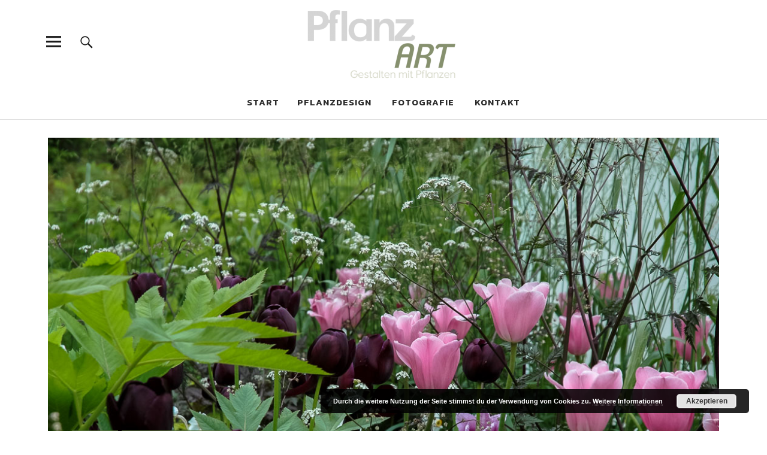

--- FILE ---
content_type: text/html; charset=UTF-8
request_url: https://pflanzart.de/?paged=4
body_size: 111849
content:
<!DOCTYPE html>
<html dir="ltr" lang="de" prefix="og: https://ogp.me/ns#" class="no-js">
<head>
<meta charset="UTF-8">
<meta name="viewport" content="width=device-width, initial-scale=1">
<link rel="profile" href="http://gmpg.org/xfn/11">
<link rel="pingback" href="https://pflanzart.de/xmlrpc.php">
<script>(function(html){html.className = html.className.replace(/\bno-js\b/,'js')})(document.documentElement);</script>
<title>Pflanzart - Gestalten mit Pflanzen - Part 4</title>

		<!-- All in One SEO 4.9.3 - aioseo.com -->
	<meta name="description" content="Homepage der Landschaftsarchitektin und Pflanzplanerin Theresa Gläßer mit Tipps zur Pflanzenverwendung, Pflanzplanung und Gestaltung von Gärten, Gartenreisen - Part 4" />
	<meta name="robots" content="noindex, nofollow, max-image-preview:large" />
	<meta name="keywords" content="pflanzplanung,pflanzenverwendung,landschaftsarchitektur,gartengestaltung,stauden,pflanzplanerin,landschaftsarchitektin,berlin,gartenplanung,pflanzkonzepte,gartenblog,blog" />
	<link rel="canonical" href="https://pflanzart.de/?paged=4" />
	<link rel="prev" href="https://pflanzart.de/?paged=3" />
	<meta name="generator" content="All in One SEO (AIOSEO) 4.9.3" />
		<meta property="og:locale" content="de_DE" />
		<meta property="og:site_name" content="pflanzart | vom Gestalten mit Pflanzen" />
		<meta property="og:type" content="article" />
		<meta property="og:title" content="Pflanzart - Gestalten mit Pflanzen - Part 4" />
		<meta property="og:description" content="Homepage der Landschaftsarchitektin und Pflanzplanerin Theresa Gläßer mit Tipps zur Pflanzenverwendung, Pflanzplanung und Gestaltung von Gärten, Gartenreisen - Part 4" />
		<meta property="og:url" content="https://pflanzart.de/?paged=4" />
		<meta name="twitter:card" content="summary" />
		<meta name="twitter:title" content="Pflanzart - Gestalten mit Pflanzen - Part 4" />
		<meta name="twitter:description" content="Homepage der Landschaftsarchitektin und Pflanzplanerin Theresa Gläßer mit Tipps zur Pflanzenverwendung, Pflanzplanung und Gestaltung von Gärten, Gartenreisen - Part 4" />
		<script type="application/ld+json" class="aioseo-schema">
			{"@context":"https:\/\/schema.org","@graph":[{"@type":"BreadcrumbList","@id":"https:\/\/pflanzart.de\/?paged=4#breadcrumblist","itemListElement":[{"@type":"ListItem","@id":"https:\/\/pflanzart.de#listItem","position":1,"name":"Home","item":"https:\/\/pflanzart.de","nextItem":{"@type":"ListItem","@id":"https:\/\/pflanzart.de#listItem","name":"Seite 4"}},{"@type":"ListItem","@id":"https:\/\/pflanzart.de#listItem","position":2,"name":"Seite 4","previousItem":{"@type":"ListItem","@id":"https:\/\/pflanzart.de#listItem","name":"Home"}}]},{"@type":"CollectionPage","@id":"https:\/\/pflanzart.de\/?paged=4#collectionpage","url":"https:\/\/pflanzart.de\/?paged=4","name":"Pflanzart - Gestalten mit Pflanzen - Part 4","description":"Homepage der Landschaftsarchitektin und Pflanzplanerin Theresa Gl\u00e4\u00dfer mit Tipps zur Pflanzenverwendung, Pflanzplanung und Gestaltung von G\u00e4rten, Gartenreisen - Part 4","inLanguage":"de-DE","isPartOf":{"@id":"https:\/\/pflanzart.de\/#website"},"breadcrumb":{"@id":"https:\/\/pflanzart.de\/?paged=4#breadcrumblist"},"about":{"@id":"https:\/\/pflanzart.de\/#organization"}},{"@type":"Organization","@id":"https:\/\/pflanzart.de\/#organization","name":"pflanzart","description":"vom Gestalten mit Pflanzen","url":"https:\/\/pflanzart.de\/","logo":{"@type":"ImageObject","url":"https:\/\/pflanzart.de\/wp-content\/uploads\/2019\/03\/cropped-logo_neu_190325-3.png","@id":"https:\/\/pflanzart.de\/?paged=4\/#organizationLogo","width":520,"height":236},"image":{"@id":"https:\/\/pflanzart.de\/?paged=4\/#organizationLogo"}},{"@type":"WebSite","@id":"https:\/\/pflanzart.de\/#website","url":"https:\/\/pflanzart.de\/","name":"pflanzart","description":"vom Gestalten mit Pflanzen","inLanguage":"de-DE","publisher":{"@id":"https:\/\/pflanzart.de\/#organization"}}]}
		</script>
		<!-- All in One SEO -->

<link rel='dns-prefetch' href='//fonts.googleapis.com' />
<link rel="alternate" type="application/rss+xml" title="pflanzart &raquo; Feed" href="https://pflanzart.de/?feed=rss2" />
<link rel="alternate" type="application/rss+xml" title="pflanzart &raquo; Kommentar-Feed" href="https://pflanzart.de/?feed=comments-rss2" />
<style id='wp-img-auto-sizes-contain-inline-css' type='text/css'>
img:is([sizes=auto i],[sizes^="auto," i]){contain-intrinsic-size:3000px 1500px}
/*# sourceURL=wp-img-auto-sizes-contain-inline-css */
</style>
<style id='wp-emoji-styles-inline-css' type='text/css'>

	img.wp-smiley, img.emoji {
		display: inline !important;
		border: none !important;
		box-shadow: none !important;
		height: 1em !important;
		width: 1em !important;
		margin: 0 0.07em !important;
		vertical-align: -0.1em !important;
		background: none !important;
		padding: 0 !important;
	}
/*# sourceURL=wp-emoji-styles-inline-css */
</style>
<style id='wp-block-library-inline-css' type='text/css'>
:root{--wp-block-synced-color:#7a00df;--wp-block-synced-color--rgb:122,0,223;--wp-bound-block-color:var(--wp-block-synced-color);--wp-editor-canvas-background:#ddd;--wp-admin-theme-color:#007cba;--wp-admin-theme-color--rgb:0,124,186;--wp-admin-theme-color-darker-10:#006ba1;--wp-admin-theme-color-darker-10--rgb:0,107,160.5;--wp-admin-theme-color-darker-20:#005a87;--wp-admin-theme-color-darker-20--rgb:0,90,135;--wp-admin-border-width-focus:2px}@media (min-resolution:192dpi){:root{--wp-admin-border-width-focus:1.5px}}.wp-element-button{cursor:pointer}:root .has-very-light-gray-background-color{background-color:#eee}:root .has-very-dark-gray-background-color{background-color:#313131}:root .has-very-light-gray-color{color:#eee}:root .has-very-dark-gray-color{color:#313131}:root .has-vivid-green-cyan-to-vivid-cyan-blue-gradient-background{background:linear-gradient(135deg,#00d084,#0693e3)}:root .has-purple-crush-gradient-background{background:linear-gradient(135deg,#34e2e4,#4721fb 50%,#ab1dfe)}:root .has-hazy-dawn-gradient-background{background:linear-gradient(135deg,#faaca8,#dad0ec)}:root .has-subdued-olive-gradient-background{background:linear-gradient(135deg,#fafae1,#67a671)}:root .has-atomic-cream-gradient-background{background:linear-gradient(135deg,#fdd79a,#004a59)}:root .has-nightshade-gradient-background{background:linear-gradient(135deg,#330968,#31cdcf)}:root .has-midnight-gradient-background{background:linear-gradient(135deg,#020381,#2874fc)}:root{--wp--preset--font-size--normal:16px;--wp--preset--font-size--huge:42px}.has-regular-font-size{font-size:1em}.has-larger-font-size{font-size:2.625em}.has-normal-font-size{font-size:var(--wp--preset--font-size--normal)}.has-huge-font-size{font-size:var(--wp--preset--font-size--huge)}.has-text-align-center{text-align:center}.has-text-align-left{text-align:left}.has-text-align-right{text-align:right}.has-fit-text{white-space:nowrap!important}#end-resizable-editor-section{display:none}.aligncenter{clear:both}.items-justified-left{justify-content:flex-start}.items-justified-center{justify-content:center}.items-justified-right{justify-content:flex-end}.items-justified-space-between{justify-content:space-between}.screen-reader-text{border:0;clip-path:inset(50%);height:1px;margin:-1px;overflow:hidden;padding:0;position:absolute;width:1px;word-wrap:normal!important}.screen-reader-text:focus{background-color:#ddd;clip-path:none;color:#444;display:block;font-size:1em;height:auto;left:5px;line-height:normal;padding:15px 23px 14px;text-decoration:none;top:5px;width:auto;z-index:100000}html :where(.has-border-color){border-style:solid}html :where([style*=border-top-color]){border-top-style:solid}html :where([style*=border-right-color]){border-right-style:solid}html :where([style*=border-bottom-color]){border-bottom-style:solid}html :where([style*=border-left-color]){border-left-style:solid}html :where([style*=border-width]){border-style:solid}html :where([style*=border-top-width]){border-top-style:solid}html :where([style*=border-right-width]){border-right-style:solid}html :where([style*=border-bottom-width]){border-bottom-style:solid}html :where([style*=border-left-width]){border-left-style:solid}html :where(img[class*=wp-image-]){height:auto;max-width:100%}:where(figure){margin:0 0 1em}html :where(.is-position-sticky){--wp-admin--admin-bar--position-offset:var(--wp-admin--admin-bar--height,0px)}@media screen and (max-width:600px){html :where(.is-position-sticky){--wp-admin--admin-bar--position-offset:0px}}

/*# sourceURL=wp-block-library-inline-css */
</style><style id='global-styles-inline-css' type='text/css'>
:root{--wp--preset--aspect-ratio--square: 1;--wp--preset--aspect-ratio--4-3: 4/3;--wp--preset--aspect-ratio--3-4: 3/4;--wp--preset--aspect-ratio--3-2: 3/2;--wp--preset--aspect-ratio--2-3: 2/3;--wp--preset--aspect-ratio--16-9: 16/9;--wp--preset--aspect-ratio--9-16: 9/16;--wp--preset--color--black: #000000;--wp--preset--color--cyan-bluish-gray: #abb8c3;--wp--preset--color--white: #ffffff;--wp--preset--color--pale-pink: #f78da7;--wp--preset--color--vivid-red: #cf2e2e;--wp--preset--color--luminous-vivid-orange: #ff6900;--wp--preset--color--luminous-vivid-amber: #fcb900;--wp--preset--color--light-green-cyan: #7bdcb5;--wp--preset--color--vivid-green-cyan: #00d084;--wp--preset--color--pale-cyan-blue: #8ed1fc;--wp--preset--color--vivid-cyan-blue: #0693e3;--wp--preset--color--vivid-purple: #9b51e0;--wp--preset--color--dark: #1a1a1a;--wp--preset--color--light-grey: #f4f4f4;--wp--preset--color--light-blue: #51a8dd;--wp--preset--color--dark-blue: #0c6ca6;--wp--preset--gradient--vivid-cyan-blue-to-vivid-purple: linear-gradient(135deg,rgb(6,147,227) 0%,rgb(155,81,224) 100%);--wp--preset--gradient--light-green-cyan-to-vivid-green-cyan: linear-gradient(135deg,rgb(122,220,180) 0%,rgb(0,208,130) 100%);--wp--preset--gradient--luminous-vivid-amber-to-luminous-vivid-orange: linear-gradient(135deg,rgb(252,185,0) 0%,rgb(255,105,0) 100%);--wp--preset--gradient--luminous-vivid-orange-to-vivid-red: linear-gradient(135deg,rgb(255,105,0) 0%,rgb(207,46,46) 100%);--wp--preset--gradient--very-light-gray-to-cyan-bluish-gray: linear-gradient(135deg,rgb(238,238,238) 0%,rgb(169,184,195) 100%);--wp--preset--gradient--cool-to-warm-spectrum: linear-gradient(135deg,rgb(74,234,220) 0%,rgb(151,120,209) 20%,rgb(207,42,186) 40%,rgb(238,44,130) 60%,rgb(251,105,98) 80%,rgb(254,248,76) 100%);--wp--preset--gradient--blush-light-purple: linear-gradient(135deg,rgb(255,206,236) 0%,rgb(152,150,240) 100%);--wp--preset--gradient--blush-bordeaux: linear-gradient(135deg,rgb(254,205,165) 0%,rgb(254,45,45) 50%,rgb(107,0,62) 100%);--wp--preset--gradient--luminous-dusk: linear-gradient(135deg,rgb(255,203,112) 0%,rgb(199,81,192) 50%,rgb(65,88,208) 100%);--wp--preset--gradient--pale-ocean: linear-gradient(135deg,rgb(255,245,203) 0%,rgb(182,227,212) 50%,rgb(51,167,181) 100%);--wp--preset--gradient--electric-grass: linear-gradient(135deg,rgb(202,248,128) 0%,rgb(113,206,126) 100%);--wp--preset--gradient--midnight: linear-gradient(135deg,rgb(2,3,129) 0%,rgb(40,116,252) 100%);--wp--preset--font-size--small: 16px;--wp--preset--font-size--medium: 20px;--wp--preset--font-size--large: 22px;--wp--preset--font-size--x-large: 42px;--wp--preset--font-size--regular: 19px;--wp--preset--font-size--larger: 26px;--wp--preset--spacing--20: 0.44rem;--wp--preset--spacing--30: 0.67rem;--wp--preset--spacing--40: 1rem;--wp--preset--spacing--50: 1.5rem;--wp--preset--spacing--60: 2.25rem;--wp--preset--spacing--70: 3.38rem;--wp--preset--spacing--80: 5.06rem;--wp--preset--shadow--natural: 6px 6px 9px rgba(0, 0, 0, 0.2);--wp--preset--shadow--deep: 12px 12px 50px rgba(0, 0, 0, 0.4);--wp--preset--shadow--sharp: 6px 6px 0px rgba(0, 0, 0, 0.2);--wp--preset--shadow--outlined: 6px 6px 0px -3px rgb(255, 255, 255), 6px 6px rgb(0, 0, 0);--wp--preset--shadow--crisp: 6px 6px 0px rgb(0, 0, 0);}:where(.is-layout-flex){gap: 0.5em;}:where(.is-layout-grid){gap: 0.5em;}body .is-layout-flex{display: flex;}.is-layout-flex{flex-wrap: wrap;align-items: center;}.is-layout-flex > :is(*, div){margin: 0;}body .is-layout-grid{display: grid;}.is-layout-grid > :is(*, div){margin: 0;}:where(.wp-block-columns.is-layout-flex){gap: 2em;}:where(.wp-block-columns.is-layout-grid){gap: 2em;}:where(.wp-block-post-template.is-layout-flex){gap: 1.25em;}:where(.wp-block-post-template.is-layout-grid){gap: 1.25em;}.has-black-color{color: var(--wp--preset--color--black) !important;}.has-cyan-bluish-gray-color{color: var(--wp--preset--color--cyan-bluish-gray) !important;}.has-white-color{color: var(--wp--preset--color--white) !important;}.has-pale-pink-color{color: var(--wp--preset--color--pale-pink) !important;}.has-vivid-red-color{color: var(--wp--preset--color--vivid-red) !important;}.has-luminous-vivid-orange-color{color: var(--wp--preset--color--luminous-vivid-orange) !important;}.has-luminous-vivid-amber-color{color: var(--wp--preset--color--luminous-vivid-amber) !important;}.has-light-green-cyan-color{color: var(--wp--preset--color--light-green-cyan) !important;}.has-vivid-green-cyan-color{color: var(--wp--preset--color--vivid-green-cyan) !important;}.has-pale-cyan-blue-color{color: var(--wp--preset--color--pale-cyan-blue) !important;}.has-vivid-cyan-blue-color{color: var(--wp--preset--color--vivid-cyan-blue) !important;}.has-vivid-purple-color{color: var(--wp--preset--color--vivid-purple) !important;}.has-black-background-color{background-color: var(--wp--preset--color--black) !important;}.has-cyan-bluish-gray-background-color{background-color: var(--wp--preset--color--cyan-bluish-gray) !important;}.has-white-background-color{background-color: var(--wp--preset--color--white) !important;}.has-pale-pink-background-color{background-color: var(--wp--preset--color--pale-pink) !important;}.has-vivid-red-background-color{background-color: var(--wp--preset--color--vivid-red) !important;}.has-luminous-vivid-orange-background-color{background-color: var(--wp--preset--color--luminous-vivid-orange) !important;}.has-luminous-vivid-amber-background-color{background-color: var(--wp--preset--color--luminous-vivid-amber) !important;}.has-light-green-cyan-background-color{background-color: var(--wp--preset--color--light-green-cyan) !important;}.has-vivid-green-cyan-background-color{background-color: var(--wp--preset--color--vivid-green-cyan) !important;}.has-pale-cyan-blue-background-color{background-color: var(--wp--preset--color--pale-cyan-blue) !important;}.has-vivid-cyan-blue-background-color{background-color: var(--wp--preset--color--vivid-cyan-blue) !important;}.has-vivid-purple-background-color{background-color: var(--wp--preset--color--vivid-purple) !important;}.has-black-border-color{border-color: var(--wp--preset--color--black) !important;}.has-cyan-bluish-gray-border-color{border-color: var(--wp--preset--color--cyan-bluish-gray) !important;}.has-white-border-color{border-color: var(--wp--preset--color--white) !important;}.has-pale-pink-border-color{border-color: var(--wp--preset--color--pale-pink) !important;}.has-vivid-red-border-color{border-color: var(--wp--preset--color--vivid-red) !important;}.has-luminous-vivid-orange-border-color{border-color: var(--wp--preset--color--luminous-vivid-orange) !important;}.has-luminous-vivid-amber-border-color{border-color: var(--wp--preset--color--luminous-vivid-amber) !important;}.has-light-green-cyan-border-color{border-color: var(--wp--preset--color--light-green-cyan) !important;}.has-vivid-green-cyan-border-color{border-color: var(--wp--preset--color--vivid-green-cyan) !important;}.has-pale-cyan-blue-border-color{border-color: var(--wp--preset--color--pale-cyan-blue) !important;}.has-vivid-cyan-blue-border-color{border-color: var(--wp--preset--color--vivid-cyan-blue) !important;}.has-vivid-purple-border-color{border-color: var(--wp--preset--color--vivid-purple) !important;}.has-vivid-cyan-blue-to-vivid-purple-gradient-background{background: var(--wp--preset--gradient--vivid-cyan-blue-to-vivid-purple) !important;}.has-light-green-cyan-to-vivid-green-cyan-gradient-background{background: var(--wp--preset--gradient--light-green-cyan-to-vivid-green-cyan) !important;}.has-luminous-vivid-amber-to-luminous-vivid-orange-gradient-background{background: var(--wp--preset--gradient--luminous-vivid-amber-to-luminous-vivid-orange) !important;}.has-luminous-vivid-orange-to-vivid-red-gradient-background{background: var(--wp--preset--gradient--luminous-vivid-orange-to-vivid-red) !important;}.has-very-light-gray-to-cyan-bluish-gray-gradient-background{background: var(--wp--preset--gradient--very-light-gray-to-cyan-bluish-gray) !important;}.has-cool-to-warm-spectrum-gradient-background{background: var(--wp--preset--gradient--cool-to-warm-spectrum) !important;}.has-blush-light-purple-gradient-background{background: var(--wp--preset--gradient--blush-light-purple) !important;}.has-blush-bordeaux-gradient-background{background: var(--wp--preset--gradient--blush-bordeaux) !important;}.has-luminous-dusk-gradient-background{background: var(--wp--preset--gradient--luminous-dusk) !important;}.has-pale-ocean-gradient-background{background: var(--wp--preset--gradient--pale-ocean) !important;}.has-electric-grass-gradient-background{background: var(--wp--preset--gradient--electric-grass) !important;}.has-midnight-gradient-background{background: var(--wp--preset--gradient--midnight) !important;}.has-small-font-size{font-size: var(--wp--preset--font-size--small) !important;}.has-medium-font-size{font-size: var(--wp--preset--font-size--medium) !important;}.has-large-font-size{font-size: var(--wp--preset--font-size--large) !important;}.has-x-large-font-size{font-size: var(--wp--preset--font-size--x-large) !important;}
/*# sourceURL=global-styles-inline-css */
</style>

<style id='classic-theme-styles-inline-css' type='text/css'>
/*! This file is auto-generated */
.wp-block-button__link{color:#fff;background-color:#32373c;border-radius:9999px;box-shadow:none;text-decoration:none;padding:calc(.667em + 2px) calc(1.333em + 2px);font-size:1.125em}.wp-block-file__button{background:#32373c;color:#fff;text-decoration:none}
/*# sourceURL=/wp-includes/css/classic-themes.min.css */
</style>
<link rel='stylesheet' id='contact-form-7-css' href='https://pflanzart.de/wp-content/plugins/contact-form-7/includes/css/styles.css?ver=6.1.4' type='text/css' media='all' />
<link rel='stylesheet' id='finalTilesGallery_stylesheet-css' href='https://pflanzart.de/wp-content/plugins/final-tiles-grid-gallery-lite/scripts/ftg.css?ver=3.6.10' type='text/css' media='all' />
<link rel='stylesheet' id='fontawesome_stylesheet-css' href='https://pflanzart.de/wp-content/plugins/final-tiles-grid-gallery-lite/fonts/font-awesome/css/font-awesome.min.css?ver=6.9' type='text/css' media='all' />
<link rel='stylesheet' id='uku-fonts-css' href='https://fonts.googleapis.com/css?family=Noticia+Text%3A400%2C400italic%2C700%2C700italic%7CKanit%3A400%2C500%2C600%2C700&#038;subset=latin%2Clatin-ext' type='text/css' media='all' />
<link rel='stylesheet' id='uku-style-css' href='https://pflanzart.de/wp-content/themes/uku/style.css?ver=20160507' type='text/css' media='all' />
<link rel='stylesheet' id='genericons-css' href='https://pflanzart.de/wp-content/themes/uku/assets/fonts/genericons.css?ver=3.4.1' type='text/css' media='all' />
<link rel='stylesheet' id='uku-slick-style-css' href='https://pflanzart.de/wp-content/themes/uku/assets/js/slick/slick.css?ver=6.9' type='text/css' media='all' />
<link rel='stylesheet' id='wpgdprc-front-css-css' href='https://pflanzart.de/wp-content/plugins/wp-gdpr-compliance/Assets/css/front.css?ver=1676477073' type='text/css' media='all' />
<style id='wpgdprc-front-css-inline-css' type='text/css'>
:root{--wp-gdpr--bar--background-color: #000000;--wp-gdpr--bar--color: #ffffff;--wp-gdpr--button--background-color: #000000;--wp-gdpr--button--background-color--darken: #000000;--wp-gdpr--button--color: #ffffff;}
/*# sourceURL=wpgdprc-front-css-inline-css */
</style>
<!--n2css--><!--n2js--><script type="text/javascript" src="https://pflanzart.de/wp-includes/js/jquery/jquery.min.js?ver=3.7.1" id="jquery-core-js"></script>
<script type="text/javascript" src="https://pflanzart.de/wp-includes/js/jquery/jquery-migrate.min.js?ver=3.4.1" id="jquery-migrate-js"></script>
<script type="text/javascript" src="https://pflanzart.de/wp-content/themes/uku/assets/js/slick/slick.min.js?ver=6.9" id="uku-slick-js"></script>
<script type="text/javascript" src="https://pflanzart.de/wp-content/themes/uku/assets/js/jquery.viewportchecker.min.js?ver=1.8.7" id="viewportchecker-js"></script>
<script type="text/javascript" src="https://pflanzart.de/wp-content/themes/uku/assets/js/sticky-kit.min.js?ver=6.9" id="sticky-kit-js"></script>
<script type="text/javascript" src="https://pflanzart.de/wp-content/themes/uku/assets/js/jquery.fitvids.js?ver=1.1" id="fitvids-js"></script>
<script type="text/javascript" id="wpgdprc-front-js-js-extra">
/* <![CDATA[ */
var wpgdprcFront = {"ajaxUrl":"https://pflanzart.de/wp-admin/admin-ajax.php","ajaxNonce":"9727d08dac","ajaxArg":"security","pluginPrefix":"wpgdprc","blogId":"1","isMultiSite":"","locale":"de_DE","showSignUpModal":"","showFormModal":"","cookieName":"wpgdprc-consent","consentVersion":"","path":"/","prefix":"wpgdprc"};
//# sourceURL=wpgdprc-front-js-js-extra
/* ]]> */
</script>
<script type="text/javascript" src="https://pflanzart.de/wp-content/plugins/wp-gdpr-compliance/Assets/js/front.min.js?ver=1676477073" id="wpgdprc-front-js-js"></script>
<link rel="https://api.w.org/" href="https://pflanzart.de/index.php?rest_route=/" /><link rel="EditURI" type="application/rsd+xml" title="RSD" href="https://pflanzart.de/xmlrpc.php?rsd" />
<meta name="generator" content="WordPress 6.9" />
	<style type="text/css">
					#site-branding h1.site-title, #site-branding p.site-title, .sticky-header p.site-title {text-transform: uppercase; letter-spacing: 5px;}
							.entry-content a,
			.comment-text a,
			#desktop-navigation ul li a:hover,
			.featured-slider button.slick-arrow:hover::after,
			.front-section a.all-posts-link:hover,
			#overlay-close:hover,
			.widget-area .widget ul li a:hover,
			#sidebar-offcanvas .widget a:hover,
			.textwidget a:hover,
			#overlay-nav a:hover,
			.author-links a:hover,
			.single-post .post-navigation a:hover,
			.single-attachment .post-navigation a:hover,
			.author-bio a,
			.single-post .hentry .entry-meta a:hover,
			.entry-header a:hover,
			.entry-header h2.entry-title a:hover,
			.blog .entry-meta a:hover,
			.uku-neo .entry-content p a:hover,
			.uku-neo .author-bio a:hover,
			.uku-neo .comment-text a:hover,
			.uku-neo .entry-header h2.entry-title a:hover,
			.uku-serif .entry-header h2.entry-title a:hover,
			.uku-serif .entry-content p a,
			.uku-serif .entry-content li a,
			.uku-serif .author-bio a,
			.uku-serif .comment-text a {
				color: #5b723f;
			}
			.uku-serif .entry-content p a,
			.uku-serif .entry-content li a,
			.uku-serif .author-bio a,
			.uku-serif .comment-text a {
				box-shadow: inset 0 -1px 0 #5b723f;
			}
			.single-post .post-navigation a:hover,
			.single-attachment .post-navigation a:hover,
			#desktop-navigation ul li.menu-item-has-children a:hover::after,
			.desktop-search input.search-field:active,
			.desktop-search input.search-field:focus {
				border-color: #5b723f;
			}
			.featured-slider .entry-cats a,
			.section-one-column-one .entry-cats a,
			.section-three-column-one .entry-cats a,
			#front-section-four .entry-cats a,
			.single-post .entry-cats a,
			.blog.uku-standard.blog-defaultplus #primary .hentry.has-post-thumbnail:nth-child(4n) .entry-cats a,
			#desktop-navigation .sub-menu li a:hover,
			#desktop-navigation .children li a:hover,
			.widget_mc4wp_form_widget input[type="submit"],
			.uku-neo .featured-slider .entry-cats a:hover,
			.uku-neo .section-one-column-one .entry-cats a:hover,
			.uku-neo .section-three-column-one .entry-cats a:hover,
			.uku-neo #front-section-four .entry-cats a:hover,
			.uku-neo .single-post .entry-cats a:hover,
			.uku-neo .format-video .entry-thumbnail span.video-icon:before,
			.uku-neo .format-video .entry-thumbnail span.video-icon:after,
			.uku-neo .entry-content p a:hover::after,
			.uku-neo .author-bio a:hover::after,
			.uku-neo .comment-text a:hover::after {
				background: #5b723f;
			}
			.blog.blog-classic #primary .hentry.has-post-thumbnail:nth-child(4n) .entry-cats a {
				background: none !important;
			}
			@media screen and (min-width: 66.25em) {
				.uku-neo #overlay-open:hover,
				.uku-neo .search-open:hover,
				.uku-neo #overlay-open-sticky:hover,
				.uku-neo.fixedheader-dark.header-stick #overlay-open-sticky:hover,
				.uku-neo.fixedheader-dark.header-stick #search-open-sticky:hover {
					background: #5b723f;
				}
			}
							.entry-content a:hover,
			.comment-text a:hover,
			.author-bio a:hover {
				color: #5b723f !important;
			}
			.blog.blog-defaultplus #primary .hentry.has-post-thumbnail:nth-child(4n) .entry-cats a:hover,
			.featured-slider .entry-cats a:hover,
			.section-one-column-one .entry-cats a:hover,
			.section-three-column-one .entry-cats a:hover,
			#front-section-four .entry-cats a:hover,
			.single-post .entry-cats a:hover,
			#colophon .footer-feature-btn:hover,
			.comments-show #comments-toggle,
			.widget_mc4wp_form_widget input[type="submit"]:hover,
			#comments-toggle:hover,
			input[type="submit"]:hover,
			input#submit:hover,
			#primary #infinite-handle span:hover,
			#front-section-three a.all-posts-link:hover,
			.desktop-search input[type="submit"]:hover,
			.widget_search input[type="submit"]:hover,
			.post-password-form input[type="submit"]:hover,
			#offcanvas-widgets-open:hover,
			.offcanvas-widgets-show #offcanvas-widgets-open,
			.uku-standard.blog-classic .entry-content p a.more-link:hover {
				background: #5b723f;
			}
			#colophon .footer-feature-textwrap .footer-feature-btn:hover,
			.comments-show #comments-toggle,
			#comments-toggle:hover,
			input[type="submit"]:hover,
			input#submit:hover,
			.blog #primary #infinite-handle span:hover,
			#front-section-three a.all-posts-link:hover,
			.desktop-search input[type="submit"]:hover,
			.widget_search input[type="submit"]:hover,
			.post-password-form input[type="submit"]:hover,
			#offcanvas-widgets-open:hover,
			.offcanvas-widgets-show #offcanvas-widgets-open,
			.uku-standard.blog-classic .entry-content p a.more-link:hover {
				border-color: #5b723f !important;
			}
							#colophon,
			.uku-serif .big-instagram-wrap {background: #8b997d;}
						#colophon,
		#colophon .footer-menu ul a,
		#colophon .footer-menu ul a:hover,
		#colophon #site-info, #colophon #site-info a,
		#colophon #site-info, #colophon #site-info a:hover,
		#footer-social span,
		#colophon .social-nav ul li a,
		.uku-serif .big-instagram-wrap .null-instagram-feed .clear a,
		.uku-serif .big-instagram-wrap .widget h2.widget-title {
			color: ;
		}
		.footer-menus-wrap {
			border-bottom: 1px solid ;
		}
							.mobile-search, .inner-offcanvas-wrap {background: #c0c6ba;}
							#mobile-social ul li a,
			#overlay-nav ul li a,
			#offcanvas-widgets-open,
			.dropdown-toggle,
			#sidebar-offcanvas .widget h2.widget-title,
			#sidebar-offcanvas .widget,
			#sidebar-offcanvas .widget a {
				color: #5b723f;
			}
			#sidebar-offcanvas .widget h2.widget-title {border-color: #5b723f;}
			#offcanvas-widgets-open {border-color: #5b723f;}
			@media screen and (min-width: 66.25em) {
			#overlay-nav ul li,
			#overlay-nav ul ul.sub-menu,
			#overlay-nav ul ul.children {border-color: #5b723f;}
			#overlay-close {color: #5b723f;}
			#overlay-nav {
				border-color: #5b723f;
			}
			}
							#front-section-three {background: ;}
							.widget_mc4wp_form_widget, .jetpack_subscription_widget {background: ;}
							.uku-serif .front-about-img:after {background: ;}
							#shopfront-cats {background: ;}
							#front-section-twocolumn .entry-summary {display: block;}
							#front-section-threecolumn .entry-summary {display: block;}
											.blog .entry-date {display: none !important;}
							.blog .entry-comments {display: none !important;}
									.entry-author, .entry-date:before {display: none !important;}
							.blog.blog-defaultplus #primary .hentry.has-post-thumbnail:nth-child(4n) .entry-thumbnail a:after,
			.featured-slider .entry-thumbnail a:after,
			.uku-serif .featured-slider .entry-thumbnail:after,
			.header-image:after,
			#front-section-four .entry-thumbnail a:after,
			.uku-serif #front-section-four .entry-thumbnail a .thumb-wrap:after,
			.single-post .big-thumb .entry-thumbnail a:after,
			.blog.blog-defaultplus #primary .hentry.has-post-thumbnail:nth-child(4n) .thumb-wrap:after,
			.section-two-column-one .thumb-wrap:after,
			.header-fullscreen #headerimg-wrap:after {background-color: ;}
									.header-fullscreen #headerimg-wrap:after {	background-color: transparent;}
							#front-section-four .meta-main-wrap,
			.featured-slider .meta-main-wrap,
			.blog.blog-defaultplus #primary .hentry.has-post-thumbnail:nth-child(4n) .meta-main-wrap,
			.uku-serif .section-two-column-one .entry-text-wrap,
			.big-thumb .title-wrap {
				background: -moz-linear-gradient(top, rgba(0,0,0,0) 0%, rgba(0,0,0,) 100%);
				background: -webkit-linear-gradient(top, rgba(0,0,0,0) 0%,rgba(0,0,0,) 100%);
				background: linear-gradient(to bottom, rgba(0,0,0,0) 0%,rgba(0,0,0,) 100%);
			}
			
				</style>
			<style type="text/css" id="uku-header-css">
		h1.site-title,
	p.site-title,
	p.site-description {
		position: absolute;
		clip: rect(1px, 1px, 1px, 1px);
	}
		</style>
	<link rel="icon" href="https://pflanzart.de/wp-content/uploads/2017/07/cropped-Free-Graphics-8102016_by-Rene-Blooms-1616-32x32.png" sizes="32x32" />
<link rel="icon" href="https://pflanzart.de/wp-content/uploads/2017/07/cropped-Free-Graphics-8102016_by-Rene-Blooms-1616-192x192.png" sizes="192x192" />
<link rel="apple-touch-icon" href="https://pflanzart.de/wp-content/uploads/2017/07/cropped-Free-Graphics-8102016_by-Rene-Blooms-1616-180x180.png" />
<meta name="msapplication-TileImage" content="https://pflanzart.de/wp-content/uploads/2017/07/cropped-Free-Graphics-8102016_by-Rene-Blooms-1616-270x270.png" />
<link rel='stylesheet' id='basecss-css' href='https://pflanzart.de/wp-content/plugins/eu-cookie-law/css/style.css?ver=6.9' type='text/css' media='all' />
</head>

<body class="home blog paged wp-custom-logo paged-4 wp-theme-uku uku-standard blog-grid blog-threecolumns has-thumb toggledcomments no-sidebar slider-on slider-boxed slider-fade header-fullscreen offcanvas-widgets-off comments-show">

	<div class="container-all">

	<header id="masthead" class="site-header cf" role="banner">

		<div class="site-header-content">

			
			<div id="site-branding">
									<h1 class="site-title"><a href="https://pflanzart.de/" rel="home">pflanzart</a></h1>
				
									<div class="custom-logo-wrap">
						<a href="https://pflanzart.de/" class="custom-logo-link" rel="home"><img width="520" height="236" src="https://pflanzart.de/wp-content/uploads/2019/03/cropped-logo_neu_190325-3.png" class="custom-logo" alt="pflanzart" decoding="async" srcset="https://pflanzart.de/wp-content/uploads/2019/03/cropped-logo_neu_190325-3.png 520w, https://pflanzart.de/wp-content/uploads/2019/03/cropped-logo_neu_190325-3-300x136.png 300w" sizes="(max-width: 520px) 100vw, 520px" /></a>					 </div><!-- end .custom-logo-wrap -->
				 
				<p class="site-description">vom Gestalten mit Pflanzen</p>
				<button id="overlay-open" class="overlay-open overlay-btn"><span>Menü</span></button>

				
							</div><!-- end #site-branding -->

							<nav id="desktop-navigation" class="desktop-navigation cf" role="navigation">
					<div class="menu"><ul>
<li ><a href="https://pflanzart.de/">Start</a></li><li class="page_item page-item-1820 page_item_has_children"><a href="https://pflanzart.de/?page_id=1820">Pflanzdesign</a>
<ul class='children'>
	<li class="page_item page-item-43"><a href="https://pflanzart.de/?page_id=43">Bezugsquellen</a></li>
</ul>
</li>
<li class="page_item page-item-2957 page_item_has_children"><a href="https://pflanzart.de/?page_id=2957">Fotografie</a>
<ul class='children'>
	<li class="page_item page-item-3174"><a href="https://pflanzart.de/?page_id=3174">Gärten</a></li>
	<li class="page_item page-item-3158"><a href="https://pflanzart.de/?page_id=3158">Pflanzen</a></li>
</ul>
</li>
<li class="page_item page-item-27 page_item_has_children"><a href="https://pflanzart.de/?page_id=27">Kontakt</a>
<ul class='children'>
	<li class="page_item page-item-2907"><a href="https://pflanzart.de/?page_id=2907">Datenschutz</a></li>
	<li class="page_item page-item-45"><a href="https://pflanzart.de/?page_id=45">Impressum</a></li>
</ul>
</li>
</ul></div>
				</nav><!-- .main-navigation -->
			
						<button id="search-open" class="search-open search-btn"><span>Suche</span></button>
				<div class="desktop-search">
										
<form method="get" class="searchform" action="https://pflanzart.de/" role="search">
	<label for="s" class="screen-reader-text"><span>Suche</span></label>
	<input type="text" class="search-field" name="s" placeholder="Suche..." />
	<input type="submit" class="submit" name="submit" value="Suchen" />
</form>
				</div><!-- end .desktop-search -->
			
		</div><!-- .site-header-content -->

		<div class="sticky-header hidden">
			<button id="overlay-open-sticky" class="overlay-open overlay-btn"><span>Menü</span></button>
							<button id="search-open-sticky" class="search-open search-btn"><span>Suche</span></button>
			
						 <div class="custom-logo-wrap">
				 <a href="https://pflanzart.de/" class="custom-logo-link" rel="home"><img width="520" height="236" src="https://pflanzart.de/wp-content/uploads/2019/03/cropped-logo_neu_190325-3.png" class="custom-logo" alt="pflanzart" decoding="async" srcset="https://pflanzart.de/wp-content/uploads/2019/03/cropped-logo_neu_190325-3.png 520w, https://pflanzart.de/wp-content/uploads/2019/03/cropped-logo_neu_190325-3-300x136.png 300w" sizes="(max-width: 520px) 100vw, 520px" /></a>			 </div><!-- end .custom-logo-wrap -->
			
			
			

		</div><!-- end .sticky-header -->

			<div class="inner-offcanvas-wrap">
				<div class="close-btn-wrap">
					<button id="overlay-close" class="overlay-btn"><span>Schliessen</span></button>
				</div><!-- end .close-btn-wrap -->

				<div class="overlay-desktop-content cf">

					
					<nav id="overlay-nav" class="main-nav cf" role="navigation">
					<div class="menu"><ul>
<li ><a href="https://pflanzart.de/">Start</a></li><li class="page_item page-item-1820 page_item_has_children"><a href="https://pflanzart.de/?page_id=1820">Pflanzdesign</a>
<ul class='children'>
	<li class="page_item page-item-43"><a href="https://pflanzart.de/?page_id=43">Bezugsquellen</a></li>
</ul>
</li>
<li class="page_item page-item-2957 page_item_has_children"><a href="https://pflanzart.de/?page_id=2957">Fotografie</a>
<ul class='children'>
	<li class="page_item page-item-3174"><a href="https://pflanzart.de/?page_id=3174">Gärten</a></li>
	<li class="page_item page-item-3158"><a href="https://pflanzart.de/?page_id=3158">Pflanzen</a></li>
</ul>
</li>
<li class="page_item page-item-27 page_item_has_children"><a href="https://pflanzart.de/?page_id=27">Kontakt</a>
<ul class='children'>
	<li class="page_item page-item-2907"><a href="https://pflanzart.de/?page_id=2907">Datenschutz</a></li>
	<li class="page_item page-item-45"><a href="https://pflanzart.de/?page_id=45">Impressum</a></li>
</ul>
</li>
</ul></div>
					</nav><!-- .main-navigation -->

					
										<div class="mobile-search">
						
<form method="get" class="searchform" action="https://pflanzart.de/" role="search">
	<label for="s" class="screen-reader-text"><span>Suche</span></label>
	<input type="text" class="search-field" name="s" placeholder="Suche..." />
	<input type="submit" class="submit" name="submit" value="Suchen" />
</form>
					</div><!-- end .mobile-search -->
					
					
				</div><!-- end .overlay-desktop-content -->

			</div><!-- end .inner-offcanvas-wrap -->

	</header><!-- end #masthead -->

	<div id="overlay-wrap" class="overlay-wrap cf"></div><!-- end #overlay-wrap -->

	
	<div id="page-start" class="cf">

<div class="featured-content cf">
	
<div class="featured-slider cf">

	  		
	
<article id="post-36" class="cf post-36 post type-post status-publish format-standard has-post-thumbnail hentry category-fruehjahr category-pflanzenkombinationen category-tulpen tag-blumenzwiebeln tag-fruehjahr tag-pflanzplanung tag-staudenbeet">
	<div class="meta-main-wrap">
		<div class="slider-text">
			<header class="entry-header">
								<div class="entry-cats">
					<a href="https://pflanzart.de/?cat=12" rel="category">Frühjahr</a> <a href="https://pflanzart.de/?cat=9" rel="category">Pflanzenkombinationen</a> <a href="https://pflanzart.de/?cat=3" rel="category">Tulpen</a>				</div><!-- end .entry-cats -->
								<h2 class="entry-title"><a href="https://pflanzart.de/?p=36" rel="bookmark">Tulpenzeit &#8211; der erste Blütenrausch im Staudenbeet</a></h2>			</header><!-- end .entry-header -->

			<div class="entry-meta">
				<span class="entry-author"> <span class="author vcard"><a class="url fn n" href="https://pflanzart.de/?author=1">von Theresa Gläßer</a></span></span>				<span class="entry-date">
					<a href="https://pflanzart.de/?p=36">April 28, 2018</a>
				</span><!-- end .entry-date -->
								<span class="entry-comments">
					<a href="https://pflanzart.de/?p=36#comments"><span class="comment-name">Kommentare</span>10</a>				</span><!-- end .entry-comments -->
			
							</div><!-- end .entry-meta -->
		</div><!-- end .slider-text -->
	</div><!-- .meta-main-wrap -->

			<div class="entry-thumbnail"><a href="https://pflanzart.de/?p=36"><img width="1038" height="690" src="https://pflanzart.de/wp-content/uploads/2017/04/tulipa_anthriscus.jpg" class="attachment-uku-featured-big size-uku-featured-big wp-post-image" alt="" decoding="async" srcset="https://pflanzart.de/wp-content/uploads/2017/04/tulipa_anthriscus.jpg 1100w, https://pflanzart.de/wp-content/uploads/2017/04/tulipa_anthriscus-790x525.jpg 790w, https://pflanzart.de/wp-content/uploads/2017/04/tulipa_anthriscus-300x199.jpg 300w, https://pflanzart.de/wp-content/uploads/2017/04/tulipa_anthriscus-768x510.jpg 768w, https://pflanzart.de/wp-content/uploads/2017/04/tulipa_anthriscus-1024x680.jpg 1024w, https://pflanzart.de/wp-content/uploads/2017/04/tulipa_anthriscus-940x625.jpg 940w" sizes="(max-width: 1038px) 100vw, 1038px" /></a></div><!-- end .entry-thumbnail -->
	
</article><!-- end post -36 -->
			 
	
	
<article id="post-2383" class="cf post-2383 post type-post status-publish format-standard has-post-thumbnail hentry category-fruehjahr category-pflanzplanung category-tulpen tag-blumenzwiebeln tag-fruehjahr tag-narzissen tag-tulpen">
	<div class="meta-main-wrap">
		<div class="slider-text">
			<header class="entry-header">
								<div class="entry-cats">
					<a href="https://pflanzart.de/?cat=12" rel="category">Frühjahr</a> <a href="https://pflanzart.de/?cat=52" rel="category">Pflanzplanung</a> <a href="https://pflanzart.de/?cat=3" rel="category">Tulpen</a>				</div><!-- end .entry-cats -->
								<h2 class="entry-title"><a href="https://pflanzart.de/?p=2383" rel="bookmark">Frühlingsbeete gestalten mit Blumenzwiebeln</a></h2>			</header><!-- end .entry-header -->

			<div class="entry-meta">
				<span class="entry-author"> <span class="author vcard"><a class="url fn n" href="https://pflanzart.de/?author=1">von Theresa Gläßer</a></span></span>				<span class="entry-date">
					<a href="https://pflanzart.de/?p=2383">März 25, 2018</a>
				</span><!-- end .entry-date -->
								<span class="entry-comments">
					<a href="https://pflanzart.de/?p=2383#comments"><span class="comment-name">Kommentare</span>6</a>				</span><!-- end .entry-comments -->
			
							</div><!-- end .entry-meta -->
		</div><!-- end .slider-text -->
	</div><!-- .meta-main-wrap -->

			<div class="entry-thumbnail"><a href="https://pflanzart.de/?p=2383"><img width="1034" height="690" src="https://pflanzart.de/wp-content/uploads/2018/03/Garten01-1.jpg" class="attachment-uku-featured-big size-uku-featured-big wp-post-image" alt="" decoding="async" srcset="https://pflanzart.de/wp-content/uploads/2018/03/Garten01-1.jpg 1100w, https://pflanzart.de/wp-content/uploads/2018/03/Garten01-1-790x527.jpg 790w, https://pflanzart.de/wp-content/uploads/2018/03/Garten01-1-300x200.jpg 300w, https://pflanzart.de/wp-content/uploads/2018/03/Garten01-1-768x512.jpg 768w, https://pflanzart.de/wp-content/uploads/2018/03/Garten01-1-1024x683.jpg 1024w, https://pflanzart.de/wp-content/uploads/2018/03/Garten01-1-940x627.jpg 940w, https://pflanzart.de/wp-content/uploads/2018/03/Garten01-1-900x600.jpg 900w, https://pflanzart.de/wp-content/uploads/2018/03/Garten01-1-440x294.jpg 440w" sizes="(max-width: 1034px) 100vw, 1034px" /></a></div><!-- end .entry-thumbnail -->
	
</article><!-- end post -2383 -->
			 
	
	
<article id="post-2339" class="cf post-2339 post type-post status-publish format-standard has-post-thumbnail hentry category-fruehjahr category-garten tag-fruehjahr tag-helleborus tag-krokus tag-schneegloeckchen tag-vorfruehling tag-winterlinge">
	<div class="meta-main-wrap">
		<div class="slider-text">
			<header class="entry-header">
								<div class="entry-cats">
					<a href="https://pflanzart.de/?cat=12" rel="category">Frühjahr</a> <a href="https://pflanzart.de/?cat=20" rel="category">Garten</a>				</div><!-- end .entry-cats -->
								<h2 class="entry-title"><a href="https://pflanzart.de/?p=2339" rel="bookmark">Märzensonne und der Garten erwacht</a></h2>			</header><!-- end .entry-header -->

			<div class="entry-meta">
				<span class="entry-author"> <span class="author vcard"><a class="url fn n" href="https://pflanzart.de/?author=1">von Theresa Gläßer</a></span></span>				<span class="entry-date">
					<a href="https://pflanzart.de/?p=2339">März 11, 2018</a>
				</span><!-- end .entry-date -->
								<span class="entry-comments">
					<a href="https://pflanzart.de/?p=2339#comments"><span class="comment-name">Kommentare</span>58</a>				</span><!-- end .entry-comments -->
			
							</div><!-- end .entry-meta -->
		</div><!-- end .slider-text -->
	</div><!-- .meta-main-wrap -->

			<div class="entry-thumbnail"><a href="https://pflanzart.de/?p=2339"><img width="1034" height="690" src="https://pflanzart.de/wp-content/uploads/2018/03/helleborus03-2.jpg" class="attachment-uku-featured-big size-uku-featured-big wp-post-image" alt="" decoding="async" srcset="https://pflanzart.de/wp-content/uploads/2018/03/helleborus03-2.jpg 1100w, https://pflanzart.de/wp-content/uploads/2018/03/helleborus03-2-790x527.jpg 790w, https://pflanzart.de/wp-content/uploads/2018/03/helleborus03-2-300x200.jpg 300w, https://pflanzart.de/wp-content/uploads/2018/03/helleborus03-2-768x512.jpg 768w, https://pflanzart.de/wp-content/uploads/2018/03/helleborus03-2-1024x683.jpg 1024w, https://pflanzart.de/wp-content/uploads/2018/03/helleborus03-2-940x627.jpg 940w, https://pflanzart.de/wp-content/uploads/2018/03/helleborus03-2-900x600.jpg 900w, https://pflanzart.de/wp-content/uploads/2018/03/helleborus03-2-440x294.jpg 440w" sizes="(max-width: 1034px) 100vw, 1034px" /></a></div><!-- end .entry-thumbnail -->
	
</article><!-- end post -2339 -->
			 
	
	
<article id="post-2266" class="cf post-2266 post type-post status-publish format-standard has-post-thumbnail hentry category-fruehjahr category-garten category-naturgarten tag-blumenzwiebeln tag-fruehjahr tag-gestaltung tag-hepatica tag-krokus tag-narzissen tag-schneegloeckchen tag-vorfruehling">
	<div class="meta-main-wrap">
		<div class="slider-text">
			<header class="entry-header">
								<div class="entry-cats">
					<a href="https://pflanzart.de/?cat=12" rel="category">Frühjahr</a> <a href="https://pflanzart.de/?cat=20" rel="category">Garten</a> <a href="https://pflanzart.de/?cat=87" rel="category">Naturgarten</a>				</div><!-- end .entry-cats -->
								<h2 class="entry-title"><a href="https://pflanzart.de/?p=2266" rel="bookmark">In Massen am schönsten &#8211; Frühlingsblüher zum Verwildern</a></h2>			</header><!-- end .entry-header -->

			<div class="entry-meta">
				<span class="entry-author"> <span class="author vcard"><a class="url fn n" href="https://pflanzart.de/?author=1">von Theresa Gläßer</a></span></span>				<span class="entry-date">
					<a href="https://pflanzart.de/?p=2266">Februar 17, 2018</a>
				</span><!-- end .entry-date -->
								<span class="entry-comments">
					<a href="https://pflanzart.de/?p=2266#comments"><span class="comment-name">Kommentare</span>17</a>				</span><!-- end .entry-comments -->
			
							</div><!-- end .entry-meta -->
		</div><!-- end .slider-text -->
	</div><!-- .meta-main-wrap -->

			<div class="entry-thumbnail"><a href="https://pflanzart.de/?p=2266"><img width="1038" height="690" src="https://pflanzart.de/wp-content/uploads/2018/02/hepatica-nobilis.jpg" class="attachment-uku-featured-big size-uku-featured-big wp-post-image" alt="" decoding="async" srcset="https://pflanzart.de/wp-content/uploads/2018/02/hepatica-nobilis.jpg 1100w, https://pflanzart.de/wp-content/uploads/2018/02/hepatica-nobilis-790x525.jpg 790w, https://pflanzart.de/wp-content/uploads/2018/02/hepatica-nobilis-300x199.jpg 300w, https://pflanzart.de/wp-content/uploads/2018/02/hepatica-nobilis-768x510.jpg 768w, https://pflanzart.de/wp-content/uploads/2018/02/hepatica-nobilis-1024x680.jpg 1024w, https://pflanzart.de/wp-content/uploads/2018/02/hepatica-nobilis-940x625.jpg 940w" sizes="(max-width: 1038px) 100vw, 1038px" /></a></div><!-- end .entry-thumbnail -->
	
</article><!-- end post -2266 -->
			 
			</div><!-- end .featured-slider -->

</div><!-- #featured-content .featured-content -->
</div>



<section id="front-section-one" class="front-section cf">

			<h3 class="front-section-title">Gestalten mit Pflanzen<span><a class="all-posts-link" href="https://pflanzart.de/?tag=projekte">Alle Beiträge</a></span></h3>
	
	<div class="section-one-column-one">
					
				
<article id="post-711" class="post-711 post type-post status-publish format-standard has-post-thumbnail hentry category-gaerten category-pflanzplanung category-stauden tag-pflanzplanung tag-projekte tag-stauden tag-wechselflor">

			<div class="entry-thumbnail fadein">
			<a href="https://pflanzart.de/?p=711"><span class="thumb-wrap"><img width="1063" height="709" src="https://pflanzart.de/wp-content/uploads/2017/08/bali21.jpg" class="attachment-uku-front-big size-uku-front-big wp-post-image" alt="bali21" decoding="async" srcset="https://pflanzart.de/wp-content/uploads/2017/08/bali21.jpg 1100w, https://pflanzart.de/wp-content/uploads/2017/08/bali21-790x527.jpg 790w, https://pflanzart.de/wp-content/uploads/2017/08/bali21-300x200.jpg 300w, https://pflanzart.de/wp-content/uploads/2017/08/bali21-768x512.jpg 768w, https://pflanzart.de/wp-content/uploads/2017/08/bali21-1024x683.jpg 1024w, https://pflanzart.de/wp-content/uploads/2017/08/bali21-940x627.jpg 940w, https://pflanzart.de/wp-content/uploads/2017/08/bali21-900x600.jpg 900w, https://pflanzart.de/wp-content/uploads/2017/08/bali21-440x294.jpg 440w" sizes="(max-width: 1063px) 100vw, 1063px" /></span></a>
					</div><!-- end .entry-thumbnail -->

	
	<div class="entry-text-wrap">
		<div class="entry-text">
			<header class="entry-header">
				<div class="entry-cats">
					<a href="https://pflanzart.de/?cat=10" rel="category">Gärten</a> <a href="https://pflanzart.de/?cat=52" rel="category">Pflanzplanung</a> <a href="https://pflanzart.de/?cat=11" rel="category">Stauden</a>				</div><!-- end .entry-cats -->
				<h2 class="entry-title"><a href="https://pflanzart.de/?p=711" rel="bookmark">Landesgartenschau Bad Lippspringe &#8211; Staudenbeete im August</a></h2>			</header><!-- end .entry-header -->

			<div class="entry-summary">
					 <p>Jetzt Anfang August war ich gespannt wie sich die Staudenpflanzungen in Bad Lippspringe entwickelt hatten und wie sie zusammen mit dem Wechselflor, der&hellip;</p>
			</div><!-- end .entry-summary -->

			<footer class="entry-meta">
				<span class="entry-author"> <span class="author vcard"><a class="url fn n" href="https://pflanzart.de/?author=1">von Theresa Gläßer</a></span></span>				<span class="entry-date">
					<a href="https://pflanzart.de/?p=711">August 1, 2017</a>
				</span><!-- end .entry-date -->
									<span class="entry-comments">
						<a href="https://pflanzart.de/?p=711#respond"><span class="leave-reply"><span class="comment-name">Kommentare</span>0</span></a>					</span><!-- end .entry-comments -->
											</footer><!-- end .entry-meta -->
		</div><!-- end .entry-text -->
	</div><!-- end .entry-text-wrap -->

</article><!-- #post-## -->

			
		
	</div><!-- end .section-one-column-one -->

	<div class="section-one-column-two columns-wrap">
					
									
<article id="post-532" class="post-532 post type-post status-publish format-standard has-post-thumbnail hentry category-gaerten category-pflanzenkombinationen category-pflanzplanung category-stauden tag-pflanzplanung tag-projekte tag-stauden tag-wechselflor">

	
		<div class="entry-thumbnail fadein"><a href="https://pflanzart.de/?p=532"><span class="thumb-wrap"><img width="674" height="450" src="https://pflanzart.de/wp-content/uploads/2017/07/bali4.jpg" class="attachment-uku-front-small size-uku-front-small wp-post-image" alt="" decoding="async" srcset="https://pflanzart.de/wp-content/uploads/2017/07/bali4.jpg 1100w, https://pflanzart.de/wp-content/uploads/2017/07/bali4-790x527.jpg 790w, https://pflanzart.de/wp-content/uploads/2017/07/bali4-300x200.jpg 300w, https://pflanzart.de/wp-content/uploads/2017/07/bali4-768x512.jpg 768w, https://pflanzart.de/wp-content/uploads/2017/07/bali4-1024x683.jpg 1024w, https://pflanzart.de/wp-content/uploads/2017/07/bali4-940x627.jpg 940w, https://pflanzart.de/wp-content/uploads/2017/07/bali4-900x600.jpg 900w, https://pflanzart.de/wp-content/uploads/2017/07/bali4-440x294.jpg 440w" sizes="(max-width: 674px) 100vw, 674px" /></span></a></div><!-- end .entry-thumbnail -->
	
	<header class="entry-header">
		<div class="entry-cats">
			<a href="https://pflanzart.de/?cat=10" rel="category">Gärten</a> <a href="https://pflanzart.de/?cat=9" rel="category">Pflanzenkombinationen</a> <a href="https://pflanzart.de/?cat=52" rel="category">Pflanzplanung</a> <a href="https://pflanzart.de/?cat=11" rel="category">Stauden</a>		</div><!-- end .entry-cats -->
		<h2 class="entry-title"><a href="https://pflanzart.de/?p=532" rel="bookmark">Sommerblumen- und Staudenmischungen bei der Landesgartenschau Bad Lippspringe</a></h2>	</header><!-- end .entry-header -->

</article><!-- #post-## -->
				
			
									
<article id="post-306" class="post-306 post type-post status-publish format-standard has-post-thumbnail hentry category-gaerten category-pflanzenkombinationen category-pflanzplanung category-stauden tag-pflanzplanung tag-projekte tag-stauden">

	
		<div class="entry-thumbnail fadein"><a href="https://pflanzart.de/?p=306"><span class="thumb-wrap"><img width="674" height="450" src="https://pflanzart.de/wp-content/uploads/2017/08/eremurus_cirsium-rivulare.jpg" class="attachment-uku-front-small size-uku-front-small wp-post-image" alt="eremurus_cirsium rivulare" decoding="async" srcset="https://pflanzart.de/wp-content/uploads/2017/08/eremurus_cirsium-rivulare.jpg 1100w, https://pflanzart.de/wp-content/uploads/2017/08/eremurus_cirsium-rivulare-790x527.jpg 790w, https://pflanzart.de/wp-content/uploads/2017/08/eremurus_cirsium-rivulare-300x200.jpg 300w, https://pflanzart.de/wp-content/uploads/2017/08/eremurus_cirsium-rivulare-768x512.jpg 768w, https://pflanzart.de/wp-content/uploads/2017/08/eremurus_cirsium-rivulare-1024x683.jpg 1024w, https://pflanzart.de/wp-content/uploads/2017/08/eremurus_cirsium-rivulare-940x627.jpg 940w, https://pflanzart.de/wp-content/uploads/2017/08/eremurus_cirsium-rivulare-900x600.jpg 900w, https://pflanzart.de/wp-content/uploads/2017/08/eremurus_cirsium-rivulare-440x294.jpg 440w" sizes="(max-width: 674px) 100vw, 674px" /></span></a></div><!-- end .entry-thumbnail -->
	
	<header class="entry-header">
		<div class="entry-cats">
			<a href="https://pflanzart.de/?cat=10" rel="category">Gärten</a> <a href="https://pflanzart.de/?cat=9" rel="category">Pflanzenkombinationen</a> <a href="https://pflanzart.de/?cat=52" rel="category">Pflanzplanung</a> <a href="https://pflanzart.de/?cat=11" rel="category">Stauden</a>		</div><!-- end .entry-cats -->
		<h2 class="entry-title"><a href="https://pflanzart.de/?p=306" rel="bookmark">Die ersten Stauden in Bad Lippspringe blühen</a></h2>	</header><!-- end .entry-header -->

</article><!-- #post-## -->
				
			
									
<article id="post-34" class="post-34 post type-post status-publish format-standard has-post-thumbnail hentry category-fruehjahr category-pflanzenkombinationen category-pflanzplanung category-tulpen tag-blumenzwiebeln tag-pflanzplanung tag-projekte">

	
		<div class="entry-thumbnail fadein"><a href="https://pflanzart.de/?p=34"><span class="thumb-wrap"><img width="674" height="450" src="https://pflanzart.de/wp-content/uploads/2017/05/bali1.jpg" class="attachment-uku-front-small size-uku-front-small wp-post-image" alt="bali1" decoding="async" srcset="https://pflanzart.de/wp-content/uploads/2017/05/bali1.jpg 1100w, https://pflanzart.de/wp-content/uploads/2017/05/bali1-790x527.jpg 790w, https://pflanzart.de/wp-content/uploads/2017/05/bali1-300x200.jpg 300w, https://pflanzart.de/wp-content/uploads/2017/05/bali1-768x512.jpg 768w, https://pflanzart.de/wp-content/uploads/2017/05/bali1-1024x683.jpg 1024w, https://pflanzart.de/wp-content/uploads/2017/05/bali1-940x627.jpg 940w, https://pflanzart.de/wp-content/uploads/2017/05/bali1-900x600.jpg 900w, https://pflanzart.de/wp-content/uploads/2017/05/bali1-440x294.jpg 440w" sizes="(max-width: 674px) 100vw, 674px" /></span></a></div><!-- end .entry-thumbnail -->
	
	<header class="entry-header">
		<div class="entry-cats">
			<a href="https://pflanzart.de/?cat=12" rel="category">Frühjahr</a> <a href="https://pflanzart.de/?cat=9" rel="category">Pflanzenkombinationen</a> <a href="https://pflanzart.de/?cat=52" rel="category">Pflanzplanung</a> <a href="https://pflanzart.de/?cat=3" rel="category">Tulpen</a>		</div><!-- end .entry-cats -->
		<h2 class="entry-title"><a href="https://pflanzart.de/?p=34" rel="bookmark">Tulpenpracht bei der Landesgartenschau Bad Lippspringe im Mai</a></h2>	</header><!-- end .entry-header -->

</article><!-- #post-## -->
				
			
									
<article id="post-39" class="post-39 post type-post status-publish format-standard has-post-thumbnail hentry category-fruehjahr category-gaerten category-pflanzplanung category-tulpen tag-blumenzwiebeln tag-pflanzplanung tag-projekte">

	
		<div class="entry-thumbnail fadein"><a href="https://pflanzart.de/?p=39"><span class="thumb-wrap"><img width="674" height="450" src="https://pflanzart.de/wp-content/uploads/2017/04/KKP1.jpg" class="attachment-uku-front-small size-uku-front-small wp-post-image" alt="" decoding="async" srcset="https://pflanzart.de/wp-content/uploads/2017/04/KKP1.jpg 1100w, https://pflanzart.de/wp-content/uploads/2017/04/KKP1-790x527.jpg 790w, https://pflanzart.de/wp-content/uploads/2017/04/KKP1-300x200.jpg 300w, https://pflanzart.de/wp-content/uploads/2017/04/KKP1-768x512.jpg 768w, https://pflanzart.de/wp-content/uploads/2017/04/KKP1-1024x683.jpg 1024w, https://pflanzart.de/wp-content/uploads/2017/04/KKP1-940x627.jpg 940w, https://pflanzart.de/wp-content/uploads/2017/04/KKP1-900x600.jpg 900w, https://pflanzart.de/wp-content/uploads/2017/04/KKP1-440x294.jpg 440w" sizes="(max-width: 674px) 100vw, 674px" /></span></a></div><!-- end .entry-thumbnail -->
	
	<header class="entry-header">
		<div class="entry-cats">
			<a href="https://pflanzart.de/?cat=12" rel="category">Frühjahr</a> <a href="https://pflanzart.de/?cat=10" rel="category">Gärten</a> <a href="https://pflanzart.de/?cat=52" rel="category">Pflanzplanung</a> <a href="https://pflanzart.de/?cat=3" rel="category">Tulpen</a>		</div><!-- end .entry-cats -->
		<h2 class="entry-title"><a href="https://pflanzart.de/?p=39" rel="bookmark">Eröffnung der Landesgartenschau in Bad Lippspringe</a></h2>	</header><!-- end .entry-header -->

</article><!-- #post-## -->
				
			
									
<article id="post-40" class="post-40 post type-post status-publish format-standard has-post-thumbnail hentry category-fruehjahr category-gaerten category-pflanzenkombinationen tag-pflanzplanung tag-projekte">

	
		<div class="entry-thumbnail fadein"><a href="https://pflanzart.de/?p=40"><span class="thumb-wrap"><img width="674" height="450" src="https://pflanzart.de/wp-content/uploads/2017/04/KKP2.jpg" class="attachment-uku-front-small size-uku-front-small wp-post-image" alt="bali18" decoding="async" srcset="https://pflanzart.de/wp-content/uploads/2017/04/KKP2.jpg 1100w, https://pflanzart.de/wp-content/uploads/2017/04/KKP2-790x527.jpg 790w, https://pflanzart.de/wp-content/uploads/2017/04/KKP2-300x200.jpg 300w, https://pflanzart.de/wp-content/uploads/2017/04/KKP2-768x512.jpg 768w, https://pflanzart.de/wp-content/uploads/2017/04/KKP2-1024x683.jpg 1024w, https://pflanzart.de/wp-content/uploads/2017/04/KKP2-940x627.jpg 940w, https://pflanzart.de/wp-content/uploads/2017/04/KKP2-900x600.jpg 900w, https://pflanzart.de/wp-content/uploads/2017/04/KKP2-440x294.jpg 440w" sizes="(max-width: 674px) 100vw, 674px" /></span></a></div><!-- end .entry-thumbnail -->
	
	<header class="entry-header">
		<div class="entry-cats">
			<a href="https://pflanzart.de/?cat=12" rel="category">Frühjahr</a> <a href="https://pflanzart.de/?cat=10" rel="category">Gärten</a> <a href="https://pflanzart.de/?cat=9" rel="category">Pflanzenkombinationen</a>		</div><!-- end .entry-cats -->
		<h2 class="entry-title"><a href="https://pflanzart.de/?p=40" rel="bookmark">Die Faszination eines Neuanfangs</a></h2>	</header><!-- end .entry-header -->

</article><!-- #post-## -->
				
			
		
		
	</div><!-- end .section-one-column-two -->
</section><!-- end #front-section-one -->





<section id="front-section-four" class="front-section cf">

	
			
		<article id="post-2455" class="cf post-2455 post type-post status-publish format-standard has-post-thumbnail hentry category-fruehjahr category-naturstandorte category-pflanzenwanderung tag-bluetenwanderung tag-maerzenbecher">

							<div class="entry-thumbnail fadein"><a href="https://pflanzart.de/?p=2455"><span class="thumb-wrap"><img width="794" height="530" src="https://pflanzart.de/wp-content/uploads/2018/03/polenztal04.jpg" class="attachment-uku-featured size-uku-featured wp-post-image" alt="" decoding="async" srcset="https://pflanzart.de/wp-content/uploads/2018/03/polenztal04.jpg 1100w, https://pflanzart.de/wp-content/uploads/2018/03/polenztal04-790x527.jpg 790w, https://pflanzart.de/wp-content/uploads/2018/03/polenztal04-300x200.jpg 300w, https://pflanzart.de/wp-content/uploads/2018/03/polenztal04-768x512.jpg 768w, https://pflanzart.de/wp-content/uploads/2018/03/polenztal04-1024x683.jpg 1024w, https://pflanzart.de/wp-content/uploads/2018/03/polenztal04-940x627.jpg 940w, https://pflanzart.de/wp-content/uploads/2018/03/polenztal04-900x600.jpg 900w, https://pflanzart.de/wp-content/uploads/2018/03/polenztal04-440x294.jpg 440w" sizes="(max-width: 794px) 100vw, 794px" /></span></a></div><!-- end .entry-thumbnail -->
			
			<div class="meta-main-wrap">

				<div class="entry-main">
					<header class="entry-header">
												<div class="entry-cats">
							<a href="https://pflanzart.de/?cat=12" rel="category">Frühjahr</a> <a href="https://pflanzart.de/?cat=83" rel="category">Naturstandorte</a> <a href="https://pflanzart.de/?cat=84" rel="category">Pflanzenwanderung</a>						</div><!-- end .entry-cats -->
												<h2 class="entry-title"><a href="https://pflanzart.de/?p=2455" rel="bookmark">Osterwanderung im Tal der Märzenbecher</a></h2>					</header><!-- end .entry-header -->

					<div class="entry-meta">
						<span class="entry-author"> <span class="author vcard"><a class="url fn n" href="https://pflanzart.de/?author=1">von Theresa Gläßer</a></span></span>						<span class="entry-date">
							<a href="https://pflanzart.de/?p=2455">April 1, 2018</a>
						</span><!-- end .entry-date -->
												<span class="entry-comments">
							<a href="https://pflanzart.de/?p=2455#comments"><span class="comment-name">Kommentare</span>14</a>						</span><!-- end .entry-comments -->
					
											</div><!-- end .entry-meta -->
				</div><!-- .entry-main -->
			</div><!-- .meta-main-wrap -->
		</article><!-- end post -2455 -->

		
	
	
</section><!-- end #front-section-four -->

<div id="blog-wrap" class="blog-wrap cf">

	<div id="primary" class="site-content cf" role="main">

					<h3 class="blog-title">Aktuell</h3>
		
		<div class="posts-wrap">

				
					


<article id="post-557" class="cf post-557 post type-post status-publish format-standard has-post-thumbnail hentry category-pflanzenkombinationen category-stauden tag-pflanzplanung tag-stauden">

			<div class="entry-thumbnail fadein">
			<a href="https://pflanzart.de/?p=557"><span class="thumb-wrap"><img width="1100" height="731" src="https://pflanzart.de/wp-content/uploads/2017/07/echinacea_gaura.jpg" class="attachment-post-thumbnail size-post-thumbnail wp-post-image" alt="echinacea_gaura" decoding="async" loading="lazy" srcset="https://pflanzart.de/wp-content/uploads/2017/07/echinacea_gaura.jpg 1100w, https://pflanzart.de/wp-content/uploads/2017/07/echinacea_gaura-790x525.jpg 790w, https://pflanzart.de/wp-content/uploads/2017/07/echinacea_gaura-300x199.jpg 300w, https://pflanzart.de/wp-content/uploads/2017/07/echinacea_gaura-768x510.jpg 768w, https://pflanzart.de/wp-content/uploads/2017/07/echinacea_gaura-1024x680.jpg 1024w, https://pflanzart.de/wp-content/uploads/2017/07/echinacea_gaura-940x625.jpg 940w" sizes="auto, (max-width: 1100px) 100vw, 1100px" /></span></a>
					</div><!-- end .entry-thumbnail -->
	
	<header class="entry-header cf#">
		<div class="entry-meta">
			<span class="entry-author"> <span class="author vcard"><a class="url fn n" href="https://pflanzart.de/?author=1">von Theresa Gläßer</a></span></span>			<span class="entry-date">
				<a href="https://pflanzart.de/?p=557">Juli 16, 2017</a>
			</span><!-- end .entry-date -->
						<span class="entry-comments">
				<a href="https://pflanzart.de/?p=557#respond"><span class="leave-reply"><span class="comment-name">Kommentare</span>0</span></a>			</span><!-- end .entry-comments -->
								</div><!-- end .entry-meta -->
		<h2 class="entry-title"><a href="https://pflanzart.de/?p=557" rel="bookmark">Pflanzen im Juli</a></h2>	</header><!-- end .entry-header -->

</article><!-- end post -557 -->
		
		
					


<article id="post-532" class="cf post-532 post type-post status-publish format-standard has-post-thumbnail hentry category-gaerten category-pflanzenkombinationen category-pflanzplanung category-stauden tag-pflanzplanung tag-projekte tag-stauden tag-wechselflor">

			<div class="entry-thumbnail fadein">
			<a href="https://pflanzart.de/?p=532"><span class="thumb-wrap"><img width="1100" height="734" src="https://pflanzart.de/wp-content/uploads/2017/07/bali4.jpg" class="attachment-post-thumbnail size-post-thumbnail wp-post-image" alt="" decoding="async" loading="lazy" srcset="https://pflanzart.de/wp-content/uploads/2017/07/bali4.jpg 1100w, https://pflanzart.de/wp-content/uploads/2017/07/bali4-790x527.jpg 790w, https://pflanzart.de/wp-content/uploads/2017/07/bali4-300x200.jpg 300w, https://pflanzart.de/wp-content/uploads/2017/07/bali4-768x512.jpg 768w, https://pflanzart.de/wp-content/uploads/2017/07/bali4-1024x683.jpg 1024w, https://pflanzart.de/wp-content/uploads/2017/07/bali4-940x627.jpg 940w, https://pflanzart.de/wp-content/uploads/2017/07/bali4-900x600.jpg 900w, https://pflanzart.de/wp-content/uploads/2017/07/bali4-440x294.jpg 440w" sizes="auto, (max-width: 1100px) 100vw, 1100px" /></span></a>
					</div><!-- end .entry-thumbnail -->
	
	<header class="entry-header cf#">
		<div class="entry-meta">
			<span class="entry-author"> <span class="author vcard"><a class="url fn n" href="https://pflanzart.de/?author=1">von Theresa Gläßer</a></span></span>			<span class="entry-date">
				<a href="https://pflanzart.de/?p=532">Juli 2, 2017</a>
			</span><!-- end .entry-date -->
						<span class="entry-comments">
				<a href="https://pflanzart.de/?p=532#comments"><span class="comment-name">Kommentare</span>2</a>			</span><!-- end .entry-comments -->
								</div><!-- end .entry-meta -->
		<h2 class="entry-title"><a href="https://pflanzart.de/?p=532" rel="bookmark">Sommerblumen- und Staudenmischungen bei der Landesgartenschau Bad Lippspringe</a></h2>	</header><!-- end .entry-header -->

</article><!-- end post -532 -->
		
		
					


<article id="post-504" class="cf post-504 post type-post status-publish format-standard has-post-thumbnail hentry category-pflanzenkombinationen category-stauden tag-stauden">

			<div class="entry-thumbnail fadein">
			<a href="https://pflanzart.de/?p=504"><span class="thumb-wrap"><img width="1100" height="734" src="https://pflanzart.de/wp-content/uploads/2017/06/paeonia_anchusa.jpg" class="attachment-post-thumbnail size-post-thumbnail wp-post-image" alt="" decoding="async" loading="lazy" srcset="https://pflanzart.de/wp-content/uploads/2017/06/paeonia_anchusa.jpg 1100w, https://pflanzart.de/wp-content/uploads/2017/06/paeonia_anchusa-790x527.jpg 790w, https://pflanzart.de/wp-content/uploads/2017/06/paeonia_anchusa-300x200.jpg 300w, https://pflanzart.de/wp-content/uploads/2017/06/paeonia_anchusa-768x512.jpg 768w, https://pflanzart.de/wp-content/uploads/2017/06/paeonia_anchusa-1024x683.jpg 1024w, https://pflanzart.de/wp-content/uploads/2017/06/paeonia_anchusa-940x627.jpg 940w, https://pflanzart.de/wp-content/uploads/2017/06/paeonia_anchusa-900x600.jpg 900w, https://pflanzart.de/wp-content/uploads/2017/06/paeonia_anchusa-440x294.jpg 440w" sizes="auto, (max-width: 1100px) 100vw, 1100px" /></span></a>
					</div><!-- end .entry-thumbnail -->
	
	<header class="entry-header cf#">
		<div class="entry-meta">
			<span class="entry-author"> <span class="author vcard"><a class="url fn n" href="https://pflanzart.de/?author=1">von Theresa Gläßer</a></span></span>			<span class="entry-date">
				<a href="https://pflanzart.de/?p=504">Juni 20, 2017</a>
			</span><!-- end .entry-date -->
						<span class="entry-comments">
				<a href="https://pflanzart.de/?p=504#respond"><span class="leave-reply"><span class="comment-name">Kommentare</span>0</span></a>			</span><!-- end .entry-comments -->
								</div><!-- end .entry-meta -->
		<h2 class="entry-title"><a href="https://pflanzart.de/?p=504" rel="bookmark">Staudenkombinationen im Juni</a></h2>	</header><!-- end .entry-header -->

</article><!-- end post -504 -->
		
		
					


<article id="post-306" class="cf post-306 post type-post status-publish format-standard has-post-thumbnail hentry category-gaerten category-pflanzenkombinationen category-pflanzplanung category-stauden tag-pflanzplanung tag-projekte tag-stauden">

			<div class="entry-thumbnail fadein">
			<a href="https://pflanzart.de/?p=306"><span class="thumb-wrap"><img width="1100" height="734" src="https://pflanzart.de/wp-content/uploads/2017/08/eremurus_cirsium-rivulare.jpg" class="attachment-post-thumbnail size-post-thumbnail wp-post-image" alt="eremurus_cirsium rivulare" decoding="async" loading="lazy" srcset="https://pflanzart.de/wp-content/uploads/2017/08/eremurus_cirsium-rivulare.jpg 1100w, https://pflanzart.de/wp-content/uploads/2017/08/eremurus_cirsium-rivulare-790x527.jpg 790w, https://pflanzart.de/wp-content/uploads/2017/08/eremurus_cirsium-rivulare-300x200.jpg 300w, https://pflanzart.de/wp-content/uploads/2017/08/eremurus_cirsium-rivulare-768x512.jpg 768w, https://pflanzart.de/wp-content/uploads/2017/08/eremurus_cirsium-rivulare-1024x683.jpg 1024w, https://pflanzart.de/wp-content/uploads/2017/08/eremurus_cirsium-rivulare-940x627.jpg 940w, https://pflanzart.de/wp-content/uploads/2017/08/eremurus_cirsium-rivulare-900x600.jpg 900w, https://pflanzart.de/wp-content/uploads/2017/08/eremurus_cirsium-rivulare-440x294.jpg 440w" sizes="auto, (max-width: 1100px) 100vw, 1100px" /></span></a>
					</div><!-- end .entry-thumbnail -->
	
	<header class="entry-header cf#">
		<div class="entry-meta">
			<span class="entry-author"> <span class="author vcard"><a class="url fn n" href="https://pflanzart.de/?author=1">von Theresa Gläßer</a></span></span>			<span class="entry-date">
				<a href="https://pflanzart.de/?p=306">Juni 6, 2017</a>
			</span><!-- end .entry-date -->
						<span class="entry-comments">
				<a href="https://pflanzart.de/?p=306#respond"><span class="leave-reply"><span class="comment-name">Kommentare</span>0</span></a>			</span><!-- end .entry-comments -->
								</div><!-- end .entry-meta -->
		<h2 class="entry-title"><a href="https://pflanzart.de/?p=306" rel="bookmark">Die ersten Stauden in Bad Lippspringe blühen</a></h2>	</header><!-- end .entry-header -->

</article><!-- end post -306 -->
		
		
					


<article id="post-34" class="cf post-34 post type-post status-publish format-standard has-post-thumbnail hentry category-fruehjahr category-pflanzenkombinationen category-pflanzplanung category-tulpen tag-blumenzwiebeln tag-pflanzplanung tag-projekte">

			<div class="entry-thumbnail fadein">
			<a href="https://pflanzart.de/?p=34"><span class="thumb-wrap"><img width="1100" height="734" src="https://pflanzart.de/wp-content/uploads/2017/05/bali1.jpg" class="attachment-post-thumbnail size-post-thumbnail wp-post-image" alt="bali1" decoding="async" loading="lazy" srcset="https://pflanzart.de/wp-content/uploads/2017/05/bali1.jpg 1100w, https://pflanzart.de/wp-content/uploads/2017/05/bali1-790x527.jpg 790w, https://pflanzart.de/wp-content/uploads/2017/05/bali1-300x200.jpg 300w, https://pflanzart.de/wp-content/uploads/2017/05/bali1-768x512.jpg 768w, https://pflanzart.de/wp-content/uploads/2017/05/bali1-1024x683.jpg 1024w, https://pflanzart.de/wp-content/uploads/2017/05/bali1-940x627.jpg 940w, https://pflanzart.de/wp-content/uploads/2017/05/bali1-900x600.jpg 900w, https://pflanzart.de/wp-content/uploads/2017/05/bali1-440x294.jpg 440w" sizes="auto, (max-width: 1100px) 100vw, 1100px" /></span></a>
					</div><!-- end .entry-thumbnail -->
	
	<header class="entry-header cf#">
		<div class="entry-meta">
			<span class="entry-author"> <span class="author vcard"><a class="url fn n" href="https://pflanzart.de/?author=1">von Theresa Gläßer</a></span></span>			<span class="entry-date">
				<a href="https://pflanzart.de/?p=34">Mai 7, 2017</a>
			</span><!-- end .entry-date -->
						<span class="entry-comments">
				<a href="https://pflanzart.de/?p=34#respond"><span class="leave-reply"><span class="comment-name">Kommentare</span>0</span></a>			</span><!-- end .entry-comments -->
								</div><!-- end .entry-meta -->
		<h2 class="entry-title"><a href="https://pflanzart.de/?p=34" rel="bookmark">Tulpenpracht bei der Landesgartenschau Bad Lippspringe im Mai</a></h2>	</header><!-- end .entry-header -->

</article><!-- end post -34 -->
		
		
					


<article id="post-39" class="cf post-39 post type-post status-publish format-standard has-post-thumbnail hentry category-fruehjahr category-gaerten category-pflanzplanung category-tulpen tag-blumenzwiebeln tag-pflanzplanung tag-projekte">

			<div class="entry-thumbnail fadein">
			<a href="https://pflanzart.de/?p=39"><span class="thumb-wrap"><img width="1100" height="734" src="https://pflanzart.de/wp-content/uploads/2017/04/KKP1.jpg" class="attachment-post-thumbnail size-post-thumbnail wp-post-image" alt="" decoding="async" loading="lazy" srcset="https://pflanzart.de/wp-content/uploads/2017/04/KKP1.jpg 1100w, https://pflanzart.de/wp-content/uploads/2017/04/KKP1-790x527.jpg 790w, https://pflanzart.de/wp-content/uploads/2017/04/KKP1-300x200.jpg 300w, https://pflanzart.de/wp-content/uploads/2017/04/KKP1-768x512.jpg 768w, https://pflanzart.de/wp-content/uploads/2017/04/KKP1-1024x683.jpg 1024w, https://pflanzart.de/wp-content/uploads/2017/04/KKP1-940x627.jpg 940w, https://pflanzart.de/wp-content/uploads/2017/04/KKP1-900x600.jpg 900w, https://pflanzart.de/wp-content/uploads/2017/04/KKP1-440x294.jpg 440w" sizes="auto, (max-width: 1100px) 100vw, 1100px" /></span></a>
					</div><!-- end .entry-thumbnail -->
	
	<header class="entry-header cf#">
		<div class="entry-meta">
			<span class="entry-author"> <span class="author vcard"><a class="url fn n" href="https://pflanzart.de/?author=1">von Theresa Gläßer</a></span></span>			<span class="entry-date">
				<a href="https://pflanzart.de/?p=39">April 14, 2017</a>
			</span><!-- end .entry-date -->
						<span class="entry-comments">
				<a href="https://pflanzart.de/?p=39#respond"><span class="leave-reply"><span class="comment-name">Kommentare</span>0</span></a>			</span><!-- end .entry-comments -->
								</div><!-- end .entry-meta -->
		<h2 class="entry-title"><a href="https://pflanzart.de/?p=39" rel="bookmark">Eröffnung der Landesgartenschau in Bad Lippspringe</a></h2>	</header><!-- end .entry-header -->

</article><!-- end post -39 -->
		
		
					


<article id="post-40" class="cf post-40 post type-post status-publish format-standard has-post-thumbnail hentry category-fruehjahr category-gaerten category-pflanzenkombinationen tag-pflanzplanung tag-projekte">

			<div class="entry-thumbnail fadein">
			<a href="https://pflanzart.de/?p=40"><span class="thumb-wrap"><img width="1100" height="734" src="https://pflanzart.de/wp-content/uploads/2017/04/KKP2.jpg" class="attachment-post-thumbnail size-post-thumbnail wp-post-image" alt="bali18" decoding="async" loading="lazy" srcset="https://pflanzart.de/wp-content/uploads/2017/04/KKP2.jpg 1100w, https://pflanzart.de/wp-content/uploads/2017/04/KKP2-790x527.jpg 790w, https://pflanzart.de/wp-content/uploads/2017/04/KKP2-300x200.jpg 300w, https://pflanzart.de/wp-content/uploads/2017/04/KKP2-768x512.jpg 768w, https://pflanzart.de/wp-content/uploads/2017/04/KKP2-1024x683.jpg 1024w, https://pflanzart.de/wp-content/uploads/2017/04/KKP2-940x627.jpg 940w, https://pflanzart.de/wp-content/uploads/2017/04/KKP2-900x600.jpg 900w, https://pflanzart.de/wp-content/uploads/2017/04/KKP2-440x294.jpg 440w" sizes="auto, (max-width: 1100px) 100vw, 1100px" /></span></a>
					</div><!-- end .entry-thumbnail -->
	
	<header class="entry-header cf#">
		<div class="entry-meta">
			<span class="entry-author"> <span class="author vcard"><a class="url fn n" href="https://pflanzart.de/?author=1">von Theresa Gläßer</a></span></span>			<span class="entry-date">
				<a href="https://pflanzart.de/?p=40">April 10, 2017</a>
			</span><!-- end .entry-date -->
						<span class="entry-comments">
				<a href="https://pflanzart.de/?p=40#respond"><span class="leave-reply"><span class="comment-name">Kommentare</span>0</span></a>			</span><!-- end .entry-comments -->
								</div><!-- end .entry-meta -->
		<h2 class="entry-title"><a href="https://pflanzart.de/?p=40" rel="bookmark">Die Faszination eines Neuanfangs</a></h2>	</header><!-- end .entry-header -->

</article><!-- end post -40 -->
		
		
		
	<nav class="navigation pagination" aria-label="Seitennummerierung der Beiträge">
		<h2 class="screen-reader-text">Seitennummerierung der Beiträge</h2>
		<div class="nav-links"><a class="prev page-numbers" href="https://pflanzart.de/?paged=3"><span class="meta-nav">Neuere</span> <span class="screen-reader-text">Neuere Beiträge</span> </a>
<a class="page-numbers" href="https://pflanzart.de/"><span class="meta-nav screen-reader-text">Seite </span>1</a>
<span class="page-numbers dots">&hellip;</span>
<a class="page-numbers" href="https://pflanzart.de/?paged=3"><span class="meta-nav screen-reader-text">Seite </span>3</a>
<span aria-current="page" class="page-numbers current"><span class="meta-nav screen-reader-text">Seite </span>4</span></div>
	</nav>
		</div><!-- end .posts-wrap -->
		</div><!-- end #primary -->

		

	</div><!-- end .blog-wrap -->



<section id="front-section-two" class="front-section cf">

			<h3 class="front-section-title">Unterwegs in Gärten<span><a class="all-posts-link" href="https://pflanzart.de/?tag=gartenreisen">Alle Beiträge</a></span></h3>
	
	<div class="section-two-column-one">
					
									
<article id="post-2160" class="post-2160 post type-post status-publish format-standard has-post-thumbnail hentry category-fruehjahr category-gaerten category-gartenportrait category-gehoelze category-reisen tag-gartenreisen tag-kamelien tag-sachsen tag-vorfruehling">

			<div class="entry-thumbnail fadein">
			<a href="https://pflanzart.de/?p=2160"><span class="thumb-wrap"><img width="1063" height="709" src="https://pflanzart.de/wp-content/uploads/2018/02/zuschendorf09.jpg" class="attachment-uku-front-big size-uku-front-big wp-post-image" alt="" decoding="async" loading="lazy" srcset="https://pflanzart.de/wp-content/uploads/2018/02/zuschendorf09.jpg 1100w, https://pflanzart.de/wp-content/uploads/2018/02/zuschendorf09-790x527.jpg 790w, https://pflanzart.de/wp-content/uploads/2018/02/zuschendorf09-300x200.jpg 300w, https://pflanzart.de/wp-content/uploads/2018/02/zuschendorf09-768x512.jpg 768w, https://pflanzart.de/wp-content/uploads/2018/02/zuschendorf09-1024x683.jpg 1024w, https://pflanzart.de/wp-content/uploads/2018/02/zuschendorf09-940x627.jpg 940w, https://pflanzart.de/wp-content/uploads/2018/02/zuschendorf09-900x600.jpg 900w, https://pflanzart.de/wp-content/uploads/2018/02/zuschendorf09-440x294.jpg 440w" sizes="auto, (max-width: 1063px) 100vw, 1063px" /></span></a>
					</div><!-- end .entry-thumbnail -->

	
	<div class="entry-text-wrap">
		<div class="entry-text">
			<header class="entry-header">
				<div class="entry-cats">
					<a href="https://pflanzart.de/?cat=12" rel="category">Frühjahr</a> <a href="https://pflanzart.de/?cat=10" rel="category">Gärten</a> <a href="https://pflanzart.de/?cat=85" rel="category">Gartenportrait</a> <a href="https://pflanzart.de/?cat=16" rel="category">Gehölze</a> <a href="https://pflanzart.de/?cat=13" rel="category">Reisen</a>				</div><!-- end .entry-cats -->
				<h2 class="entry-title"><a href="https://pflanzart.de/?p=2160" rel="bookmark">Das Kamelienschloss Zuschendorf &#8211; eine ausserordentliche Botanische Sammlung</a></h2>			</header><!-- end .entry-header -->

			<div class="entry-summary">
					 <p>Die Gewächshäuser des Landschlosses Zuschendorf beherbergen eine Botanische Kostbarkeit der besonderen Art und erzählen von der Geschichte einer Dresdner Gärtnerdynastie deren Erfolg mit&hellip;</p>
			</div><!-- end .entry-summary -->

			<footer class="entry-meta">
				<span class="entry-author"> <span class="author vcard"><a class="url fn n" href="https://pflanzart.de/?author=1">von Theresa Gläßer</a></span></span>				<span class="entry-date">
					<a href="https://pflanzart.de/?p=2160">März 6, 2018</a>
				</span><!-- end .entry-date -->
									<span class="entry-comments">
						<a href="https://pflanzart.de/?p=2160#comments"><span class="comment-name">Kommentare</span>8</a>					</span><!-- end .entry-comments -->
											</footer><!-- end .entry-meta -->
		</div><!-- end .entry-text -->
	</div><!-- end .entry-text-wrap -->

</article><!-- #post-## -->
				
			
		
	</div><!-- end .section-two-column-one -->

	<div class="section-two-column-two columns-wrap">
					
									
<article id="post-2057" class="post-2057 post type-post status-publish format-standard has-post-thumbnail hentry category-gaerten category-gaertnereien category-reisen tag-frankreich tag-gartenreisen tag-gestaltung">

	
		<div class="entry-thumbnail fadein"><a href="https://pflanzart.de/?p=2057"><span class="thumb-wrap"><img width="674" height="450" src="https://pflanzart.de/wp-content/uploads/2018/02/07.jpg" class="attachment-uku-front-small size-uku-front-small wp-post-image" alt="" decoding="async" loading="lazy" srcset="https://pflanzart.de/wp-content/uploads/2018/02/07.jpg 1100w, https://pflanzart.de/wp-content/uploads/2018/02/07-790x527.jpg 790w, https://pflanzart.de/wp-content/uploads/2018/02/07-300x200.jpg 300w, https://pflanzart.de/wp-content/uploads/2018/02/07-768x512.jpg 768w, https://pflanzart.de/wp-content/uploads/2018/02/07-1024x683.jpg 1024w, https://pflanzart.de/wp-content/uploads/2018/02/07-940x627.jpg 940w, https://pflanzart.de/wp-content/uploads/2018/02/07-900x600.jpg 900w, https://pflanzart.de/wp-content/uploads/2018/02/07-440x294.jpg 440w" sizes="auto, (max-width: 674px) 100vw, 674px" /></span></a></div><!-- end .entry-thumbnail -->
	
	<header class="entry-header">
		<div class="entry-cats">
			<a href="https://pflanzart.de/?cat=10" rel="category">Gärten</a> <a href="https://pflanzart.de/?cat=14" rel="category">Gärtnereien</a> <a href="https://pflanzart.de/?cat=13" rel="category">Reisen</a>		</div><!-- end .entry-cats -->
		<h2 class="entry-title"><a href="https://pflanzart.de/?p=2057" rel="bookmark">Ein Besuch in den wunderbaren Jardins Agapanthe in der Normandie</a></h2>	</header><!-- end .entry-header -->

</article><!-- #post-## -->
				
			
									
<article id="post-1701" class="post-1701 post type-post status-publish format-standard has-post-thumbnail hentry category-gaerten category-herbst category-reisen tag-gartenreisen tag-herbst">

	
		<div class="entry-thumbnail fadein"><a href="https://pflanzart.de/?p=1701"><span class="thumb-wrap"><img width="674" height="450" src="https://pflanzart.de/wp-content/uploads/2017/11/schoenbrunn01-1.jpg" class="attachment-uku-front-small size-uku-front-small wp-post-image" alt="schoenbrunn01" decoding="async" loading="lazy" srcset="https://pflanzart.de/wp-content/uploads/2017/11/schoenbrunn01-1.jpg 1100w, https://pflanzart.de/wp-content/uploads/2017/11/schoenbrunn01-1-790x527.jpg 790w, https://pflanzart.de/wp-content/uploads/2017/11/schoenbrunn01-1-300x200.jpg 300w, https://pflanzart.de/wp-content/uploads/2017/11/schoenbrunn01-1-768x512.jpg 768w, https://pflanzart.de/wp-content/uploads/2017/11/schoenbrunn01-1-1024x683.jpg 1024w, https://pflanzart.de/wp-content/uploads/2017/11/schoenbrunn01-1-940x627.jpg 940w, https://pflanzart.de/wp-content/uploads/2017/11/schoenbrunn01-1-900x600.jpg 900w, https://pflanzart.de/wp-content/uploads/2017/11/schoenbrunn01-1-440x294.jpg 440w" sizes="auto, (max-width: 674px) 100vw, 674px" /></span></a></div><!-- end .entry-thumbnail -->
	
	<header class="entry-header">
		<div class="entry-cats">
			<a href="https://pflanzart.de/?cat=10" rel="category">Gärten</a> <a href="https://pflanzart.de/?cat=15" rel="category">Herbst</a> <a href="https://pflanzart.de/?cat=13" rel="category">Reisen</a>		</div><!-- end .entry-cats -->
		<h2 class="entry-title"><a href="https://pflanzart.de/?p=1701" rel="bookmark">Wiener Herbstimpressionen &#8211; Park Schönbrunn</a></h2>	</header><!-- end .entry-header -->

</article><!-- #post-## -->
				
			
									
<article id="post-1452" class="post-1452 post type-post status-publish format-standard has-post-thumbnail hentry category-gaerten category-stauden tag-gartenreisen tag-stauden">

	
		<div class="entry-thumbnail fadein"><a href="https://pflanzart.de/?p=1452"><span class="thumb-wrap"><img width="674" height="450" src="https://pflanzart.de/wp-content/uploads/2017/10/KG_01.jpg" class="attachment-uku-front-small size-uku-front-small wp-post-image" alt="" decoding="async" loading="lazy" srcset="https://pflanzart.de/wp-content/uploads/2017/10/KG_01.jpg 1100w, https://pflanzart.de/wp-content/uploads/2017/10/KG_01-790x527.jpg 790w, https://pflanzart.de/wp-content/uploads/2017/10/KG_01-300x200.jpg 300w, https://pflanzart.de/wp-content/uploads/2017/10/KG_01-768x512.jpg 768w, https://pflanzart.de/wp-content/uploads/2017/10/KG_01-1024x683.jpg 1024w, https://pflanzart.de/wp-content/uploads/2017/10/KG_01-940x627.jpg 940w, https://pflanzart.de/wp-content/uploads/2017/10/KG_01-900x600.jpg 900w, https://pflanzart.de/wp-content/uploads/2017/10/KG_01-440x294.jpg 440w" sizes="auto, (max-width: 674px) 100vw, 674px" /></span></a></div><!-- end .entry-thumbnail -->
	
	<header class="entry-header">
		<div class="entry-cats">
			<a href="https://pflanzart.de/?cat=10" rel="category">Gärten</a> <a href="https://pflanzart.de/?cat=11" rel="category">Stauden</a>		</div><!-- end .entry-cats -->
		<h2 class="entry-title"><a href="https://pflanzart.de/?p=1452" rel="bookmark">Königliche Gärtnerlehranstalt in Berlin-Dahlem</a></h2>	</header><!-- end .entry-header -->

</article><!-- #post-## -->
				
			
									
<article id="post-1337" class="post-1337 post type-post status-publish format-standard has-post-thumbnail hentry category-gaerten category-stauden tag-gartenreisen tag-stauden">

	
		<div class="entry-thumbnail fadein"><a href="https://pflanzart.de/?p=1337"><span class="thumb-wrap"><img width="674" height="450" src="https://pflanzart.de/wp-content/uploads/2017/09/karlfoerster01.jpg" class="attachment-uku-front-small size-uku-front-small wp-post-image" alt="" decoding="async" loading="lazy" srcset="https://pflanzart.de/wp-content/uploads/2017/09/karlfoerster01.jpg 1100w, https://pflanzart.de/wp-content/uploads/2017/09/karlfoerster01-790x527.jpg 790w, https://pflanzart.de/wp-content/uploads/2017/09/karlfoerster01-300x200.jpg 300w, https://pflanzart.de/wp-content/uploads/2017/09/karlfoerster01-768x512.jpg 768w, https://pflanzart.de/wp-content/uploads/2017/09/karlfoerster01-1024x683.jpg 1024w, https://pflanzart.de/wp-content/uploads/2017/09/karlfoerster01-940x627.jpg 940w, https://pflanzart.de/wp-content/uploads/2017/09/karlfoerster01-900x600.jpg 900w, https://pflanzart.de/wp-content/uploads/2017/09/karlfoerster01-440x294.jpg 440w" sizes="auto, (max-width: 674px) 100vw, 674px" /></span></a></div><!-- end .entry-thumbnail -->
	
	<header class="entry-header">
		<div class="entry-cats">
			<a href="https://pflanzart.de/?cat=10" rel="category">Gärten</a> <a href="https://pflanzart.de/?cat=11" rel="category">Stauden</a>		</div><!-- end .entry-cats -->
		<h2 class="entry-title"><a href="https://pflanzart.de/?p=1337" rel="bookmark">Karl-Förster-Garten in Potsdam Bornim</a></h2>	</header><!-- end .entry-header -->

</article><!-- #post-## -->
				
			
									
<article id="post-1189" class="post-1189 post type-post status-publish format-standard has-post-thumbnail hentry category-gaerten category-reisen tag-gartenreisen">

	
		<div class="entry-thumbnail fadein"><a href="https://pflanzart.de/?p=1189"><span class="thumb-wrap"><img width="674" height="450" src="https://pflanzart.de/wp-content/uploads/2017/08/trauttmannsdorf1.jpg" class="attachment-uku-front-small size-uku-front-small wp-post-image" alt="trauttmannsdorf1" decoding="async" loading="lazy" srcset="https://pflanzart.de/wp-content/uploads/2017/08/trauttmannsdorf1.jpg 1100w, https://pflanzart.de/wp-content/uploads/2017/08/trauttmannsdorf1-790x527.jpg 790w, https://pflanzart.de/wp-content/uploads/2017/08/trauttmannsdorf1-300x200.jpg 300w, https://pflanzart.de/wp-content/uploads/2017/08/trauttmannsdorf1-768x512.jpg 768w, https://pflanzart.de/wp-content/uploads/2017/08/trauttmannsdorf1-1024x683.jpg 1024w, https://pflanzart.de/wp-content/uploads/2017/08/trauttmannsdorf1-940x627.jpg 940w, https://pflanzart.de/wp-content/uploads/2017/08/trauttmannsdorf1-900x600.jpg 900w, https://pflanzart.de/wp-content/uploads/2017/08/trauttmannsdorf1-440x294.jpg 440w" sizes="auto, (max-width: 674px) 100vw, 674px" /></span></a></div><!-- end .entry-thumbnail -->
	
	<header class="entry-header">
		<div class="entry-cats">
			<a href="https://pflanzart.de/?cat=10" rel="category">Gärten</a> <a href="https://pflanzart.de/?cat=13" rel="category">Reisen</a>		</div><!-- end .entry-cats -->
		<h2 class="entry-title"><a href="https://pflanzart.de/?p=1189" rel="bookmark">Die Gärten von Schloss Trauttmannsdorff in Meran</a></h2>	</header><!-- end .entry-header -->

</article><!-- #post-## -->
				
			
									
<article id="post-889" class="post-889 post type-post status-publish format-standard has-post-thumbnail hentry category-gaerten category-reisen tag-gartenreisen">

	
		<div class="entry-thumbnail fadein"><a href="https://pflanzart.de/?p=889"><span class="thumb-wrap"><img width="674" height="450" src="https://pflanzart.de/wp-content/uploads/2017/08/balbianello2.jpg" class="attachment-uku-front-small size-uku-front-small wp-post-image" alt="" decoding="async" loading="lazy" srcset="https://pflanzart.de/wp-content/uploads/2017/08/balbianello2.jpg 1100w, https://pflanzart.de/wp-content/uploads/2017/08/balbianello2-790x527.jpg 790w, https://pflanzart.de/wp-content/uploads/2017/08/balbianello2-300x200.jpg 300w, https://pflanzart.de/wp-content/uploads/2017/08/balbianello2-768x512.jpg 768w, https://pflanzart.de/wp-content/uploads/2017/08/balbianello2-1024x683.jpg 1024w, https://pflanzart.de/wp-content/uploads/2017/08/balbianello2-940x627.jpg 940w, https://pflanzart.de/wp-content/uploads/2017/08/balbianello2-900x600.jpg 900w, https://pflanzart.de/wp-content/uploads/2017/08/balbianello2-440x294.jpg 440w" sizes="auto, (max-width: 674px) 100vw, 674px" /></span></a></div><!-- end .entry-thumbnail -->
	
	<header class="entry-header">
		<div class="entry-cats">
			<a href="https://pflanzart.de/?cat=10" rel="category">Gärten</a> <a href="https://pflanzart.de/?cat=13" rel="category">Reisen</a>		</div><!-- end .entry-cats -->
		<h2 class="entry-title"><a href="https://pflanzart.de/?p=889" rel="bookmark">Gärten in Norditalien 3 &#8211; Villa Balbianello am Comer See</a></h2>	</header><!-- end .entry-header -->

</article><!-- #post-## -->
				
			
									
<article id="post-1413" class="post-1413 post type-post status-publish format-standard has-post-thumbnail hentry category-gaerten category-reisen tag-gartenreisen">

	
		<div class="entry-thumbnail fadein"><a href="https://pflanzart.de/?p=1413"><span class="thumb-wrap"><img width="677" height="450" src="https://pflanzart.de/wp-content/uploads/2017/09/lago7.jpg" class="attachment-uku-front-small size-uku-front-small wp-post-image" alt="" decoding="async" loading="lazy" srcset="https://pflanzart.de/wp-content/uploads/2017/09/lago7.jpg 1100w, https://pflanzart.de/wp-content/uploads/2017/09/lago7-790x525.jpg 790w, https://pflanzart.de/wp-content/uploads/2017/09/lago7-300x199.jpg 300w, https://pflanzart.de/wp-content/uploads/2017/09/lago7-768x510.jpg 768w, https://pflanzart.de/wp-content/uploads/2017/09/lago7-1024x680.jpg 1024w, https://pflanzart.de/wp-content/uploads/2017/09/lago7-940x625.jpg 940w, https://pflanzart.de/wp-content/uploads/2017/09/lago7-900x600.jpg 900w" sizes="auto, (max-width: 677px) 100vw, 677px" /></span></a></div><!-- end .entry-thumbnail -->
	
	<header class="entry-header">
		<div class="entry-cats">
			<a href="https://pflanzart.de/?cat=10" rel="category">Gärten</a> <a href="https://pflanzart.de/?cat=13" rel="category">Reisen</a>		</div><!-- end .entry-cats -->
		<h2 class="entry-title"><a href="https://pflanzart.de/?p=1413" rel="bookmark">Gärten in Norditalien 2 &#8211; Villa Taranto am Lago Maggiore</a></h2>	</header><!-- end .entry-header -->

</article><!-- #post-## -->
				
			
									
<article id="post-751" class="post-751 post type-post status-publish format-standard has-post-thumbnail hentry category-gaerten category-reisen tag-gartenreisen">

	
		<div class="entry-thumbnail fadein"><a href="https://pflanzart.de/?p=751"><span class="thumb-wrap"><img width="677" height="450" src="https://pflanzart.de/wp-content/uploads/2017/08/lago18.jpg" class="attachment-uku-front-small size-uku-front-small wp-post-image" alt="lago18" decoding="async" loading="lazy" srcset="https://pflanzart.de/wp-content/uploads/2017/08/lago18.jpg 1100w, https://pflanzart.de/wp-content/uploads/2017/08/lago18-790x525.jpg 790w, https://pflanzart.de/wp-content/uploads/2017/08/lago18-300x199.jpg 300w, https://pflanzart.de/wp-content/uploads/2017/08/lago18-768x510.jpg 768w, https://pflanzart.de/wp-content/uploads/2017/08/lago18-1024x680.jpg 1024w, https://pflanzart.de/wp-content/uploads/2017/08/lago18-940x625.jpg 940w, https://pflanzart.de/wp-content/uploads/2017/08/lago18-900x600.jpg 900w" sizes="auto, (max-width: 677px) 100vw, 677px" /></span></a></div><!-- end .entry-thumbnail -->
	
	<header class="entry-header">
		<div class="entry-cats">
			<a href="https://pflanzart.de/?cat=10" rel="category">Gärten</a> <a href="https://pflanzart.de/?cat=13" rel="category">Reisen</a>		</div><!-- end .entry-cats -->
		<h2 class="entry-title"><a href="https://pflanzart.de/?p=751" rel="bookmark">Gärten in Norditalien 1 &#8211; Isola Bella im Lago Maggiore</a></h2>	</header><!-- end .entry-header -->

</article><!-- #post-## -->
				
			
		
		
	</div><!-- end .section-two-column-two -->
</section><!-- end #front-section-two -->




<section id="front-section-three" class="front-section cf">
		<div class="section-three-wrap cf">

		
		<div class="section-three-column-one">
												
<article id="post-2746" class="post-2746 post type-post status-publish format-standard has-post-thumbnail hentry category-garten category-gartenjahr category-klimagarten category-pflanzplanung category-sommer category-stauden tag-klimagarten tag-praeriestauden tag-stauden tag-wildstauden">

			<div class="entry-thumbnail fadein">
			<a href="https://pflanzart.de/?p=2746"><span class="thumb-wrap"><img width="1063" height="709" src="https://pflanzart.de/wp-content/uploads/2018/08/echinacea_Tomato.jpg" class="attachment-uku-front-big size-uku-front-big wp-post-image" alt="cirsium01" decoding="async" loading="lazy" srcset="https://pflanzart.de/wp-content/uploads/2018/08/echinacea_Tomato.jpg 1100w, https://pflanzart.de/wp-content/uploads/2018/08/echinacea_Tomato-790x527.jpg 790w, https://pflanzart.de/wp-content/uploads/2018/08/echinacea_Tomato-300x200.jpg 300w, https://pflanzart.de/wp-content/uploads/2018/08/echinacea_Tomato-768x512.jpg 768w, https://pflanzart.de/wp-content/uploads/2018/08/echinacea_Tomato-1024x683.jpg 1024w, https://pflanzart.de/wp-content/uploads/2018/08/echinacea_Tomato-940x627.jpg 940w, https://pflanzart.de/wp-content/uploads/2018/08/echinacea_Tomato-900x600.jpg 900w, https://pflanzart.de/wp-content/uploads/2018/08/echinacea_Tomato-440x294.jpg 440w" sizes="auto, (max-width: 1063px) 100vw, 1063px" /></span></a>
					</div><!-- end .entry-thumbnail -->

	
	<div class="entry-text-wrap">
		<div class="entry-text">
			<header class="entry-header">
				<div class="entry-cats">
					<a href="https://pflanzart.de/?cat=20" rel="category">Garten</a> <a href="https://pflanzart.de/?cat=47" rel="category">Gartenjahr</a> <a href="https://pflanzart.de/?cat=82" rel="category">Klimagarten</a> <a href="https://pflanzart.de/?cat=52" rel="category">Pflanzplanung</a> <a href="https://pflanzart.de/?cat=41" rel="category">Sommer</a> <a href="https://pflanzart.de/?cat=11" rel="category">Stauden</a>				</div><!-- end .entry-cats -->
				<h2 class="entry-title"><a href="https://pflanzart.de/?p=2746" rel="bookmark">Hitzestress und Trockenheit &#8211; der Garten im Klimawandel</a></h2>			</header><!-- end .entry-header -->

			<div class="entry-summary">
					 <p>Die Monate Juni und Juli sind für mich im Garten eigentlich die schönste Zeit. Viele der prächtigsten Blütenstauden haben dann ihren grossen Auftritt.&hellip;</p>
			</div><!-- end .entry-summary -->

			<footer class="entry-meta">
				<span class="entry-author"> <span class="author vcard"><a class="url fn n" href="https://pflanzart.de/?author=1">von Theresa Gläßer</a></span></span>				<span class="entry-date">
					<a href="https://pflanzart.de/?p=2746">August 8, 2018</a>
				</span><!-- end .entry-date -->
									<span class="entry-comments">
						<a href="https://pflanzart.de/?p=2746#comments"><span class="comment-name">Kommentare</span>4</a>					</span><!-- end .entry-comments -->
											</footer><!-- end .entry-meta -->
		</div><!-- end .entry-text -->
	</div><!-- end .entry-text-wrap -->

</article><!-- #post-## -->
									</div><!-- end .section-three-column-one -->

		<div class="section-three-column-two">
		
		</div><!-- end .section-three-column-two -->

		
	</div><!-- end .section-three-wrap -->
</section><!-- end #front-section-three -->



</div><!-- end #page-start -->


	
<aside class="big-instagram-wrap cf">
			<div class="widget-area">
			<section id="archives-7" class="widget widget_archive"><h2 class="widget-title">Archive</h2>		<label class="screen-reader-text" for="archives-dropdown-7">Archive</label>
		<select id="archives-dropdown-7" name="archive-dropdown">
			
			<option value="">Monat auswählen</option>
				<option value='https://pflanzart.de/?m=201808'> August 2018 </option>
	<option value='https://pflanzart.de/?m=201805'> Mai 2018 </option>
	<option value='https://pflanzart.de/?m=201804'> April 2018 </option>
	<option value='https://pflanzart.de/?m=201803'> März 2018 </option>
	<option value='https://pflanzart.de/?m=201802'> Februar 2018 </option>
	<option value='https://pflanzart.de/?m=201801'> Januar 2018 </option>
	<option value='https://pflanzart.de/?m=201711'> November 2017 </option>
	<option value='https://pflanzart.de/?m=201710'> Oktober 2017 </option>
	<option value='https://pflanzart.de/?m=201709'> September 2017 </option>
	<option value='https://pflanzart.de/?m=201708'> August 2017 </option>
	<option value='https://pflanzart.de/?m=201707'> Juli 2017 </option>
	<option value='https://pflanzart.de/?m=201706'> Juni 2017 </option>
	<option value='https://pflanzart.de/?m=201705'> Mai 2017 </option>
	<option value='https://pflanzart.de/?m=201704'> April 2017 </option>

		</select>

			<script type="text/javascript">
/* <![CDATA[ */

( ( dropdownId ) => {
	const dropdown = document.getElementById( dropdownId );
	function onSelectChange() {
		setTimeout( () => {
			if ( 'escape' === dropdown.dataset.lastkey ) {
				return;
			}
			if ( dropdown.value ) {
				document.location.href = dropdown.value;
			}
		}, 250 );
	}
	function onKeyUp( event ) {
		if ( 'Escape' === event.key ) {
			dropdown.dataset.lastkey = 'escape';
		} else {
			delete dropdown.dataset.lastkey;
		}
	}
	function onClick() {
		delete dropdown.dataset.lastkey;
	}
	dropdown.addEventListener( 'keyup', onKeyUp );
	dropdown.addEventListener( 'click', onClick );
	dropdown.addEventListener( 'change', onSelectChange );
})( "archives-dropdown-7" );

//# sourceURL=WP_Widget_Archives%3A%3Awidget
/* ]]> */
</script>
</section><section id="null-instagram-feed-7" class="widget null-instagram-feed"><h2 class="widget-title">Instagram</h2>Instagram hat keinen Statuscode 200 zurückgegeben.<p class="clear"><a href="//instagram.com/pflanzart/" rel="me" target="_self" class="">Folge mir!</a></p></section>		</div><!-- .widget-area -->
	</aside><!-- end .big-instagram-wrap -->
	
	<footer id="colophon" class="site-footer cf">

		
		<div class="footer-wrap">
							
<div class="footer-menus-wrap cf">

			<div class="custom-logo-wrap">
			<a href="https://pflanzart.de/" class="custom-logo-link" rel="home"><img width="520" height="236" src="https://pflanzart.de/wp-content/uploads/2019/03/cropped-logo_neu_190325-3.png" class="custom-logo" alt="pflanzart" decoding="async" srcset="https://pflanzart.de/wp-content/uploads/2019/03/cropped-logo_neu_190325-3.png 520w, https://pflanzart.de/wp-content/uploads/2019/03/cropped-logo_neu_190325-3-300x136.png 300w" sizes="(max-width: 520px) 100vw, 520px" /></a>		</div><!-- end .custom-logo-wrap -->
	
		<nav id="footer-menu-one" class="footer-menu" role="navigation">
		<h3 class="footer-menu-title">Letzte Beiträge</h3><ul id="menu-letzte-beitraege" class="menu"><li id="menu-item-660" class="menu-item menu-item-type-post_type menu-item-object-post menu-item-660"><a href="https://pflanzart.de/?p=557">Pflanzen im Juli</a></li>
<li id="menu-item-661" class="menu-item menu-item-type-post_type menu-item-object-post menu-item-661"><a href="https://pflanzart.de/?p=532">Sommerblumen- und Staudenmischungen bei der Landesgartenschau Bad Lippspringe</a></li>
<li id="menu-item-662" class="menu-item menu-item-type-post_type menu-item-object-post menu-item-662"><a href="https://pflanzart.de/?p=504">Staudenkombinationen im Juni</a></li>
<li id="menu-item-663" class="menu-item menu-item-type-post_type menu-item-object-post menu-item-663"><a href="https://pflanzart.de/?p=500">Zu Besuch in der Königlichen Gartenakademie…</a></li>
<li id="menu-item-664" class="menu-item menu-item-type-post_type menu-item-object-post menu-item-664"><a href="https://pflanzart.de/?p=427">Durch die Gärten der Welt – Besuch der IGA in Berlin</a></li>
<li id="menu-item-665" class="menu-item menu-item-type-post_type menu-item-object-post menu-item-665"><a href="https://pflanzart.de/?p=306">Die ersten Stauden in Bad Lippspringe blühen</a></li>
<li id="menu-item-666" class="menu-item menu-item-type-post_type menu-item-object-post menu-item-666"><a href="https://pflanzart.de/?p=249">Blaue Pause</a></li>
<li id="menu-item-667" class="menu-item menu-item-type-post_type menu-item-object-post menu-item-667"><a href="https://pflanzart.de/?p=34">Tulpenpracht bei der Landesgartenschau Bad Lippspringe im Mai</a></li>
<li id="menu-item-668" class="menu-item menu-item-type-post_type menu-item-object-post menu-item-668"><a href="https://pflanzart.de/?p=35">Meine Lieblingsstauden im Mai</a></li>
<li id="menu-item-8844" class="menu-item menu-item-type-post_type menu-item-object-page menu-item-8844"><a href="https://pflanzart.de/?page_id=3151">Fotografie</a></li>
</ul>	</nav><!-- end #footer-one -->
	
		<nav id="footer-menu-two" class="footer-menu" role="navigation">
		<h3 class="footer-menu-title">Themen</h3><ul id="menu-themen" class="menu"><li id="menu-item-7726" class="menu-item menu-item-type-taxonomy menu-item-object-category menu-item-7726"><a href="https://pflanzart.de/?cat=20">Aus meinem Garten</a></li>
<li id="menu-item-7727" class="menu-item menu-item-type-taxonomy menu-item-object-category menu-item-7727"><a href="https://pflanzart.de/?cat=52">Gestalten mit Pflanzen</a></li>
<li id="menu-item-7724" class="menu-item menu-item-type-taxonomy menu-item-object-category menu-item-7724"><a href="https://pflanzart.de/?cat=9">Pflanzenkombinationen</a></li>
<li id="menu-item-7728" class="menu-item menu-item-type-taxonomy menu-item-object-category menu-item-7728"><a href="https://pflanzart.de/?cat=82">Garten und Klimawandel</a></li>
<li id="menu-item-7725" class="menu-item menu-item-type-taxonomy menu-item-object-category menu-item-7725"><a href="https://pflanzart.de/?cat=13">Unterwegs in Gärten</a></li>
<li id="menu-item-7733" class="menu-item menu-item-type-taxonomy menu-item-object-category menu-item-7733"><a href="https://pflanzart.de/?cat=83">Pflanzen am Naturstandort</a></li>
<li id="menu-item-7849" class="menu-item menu-item-type-taxonomy menu-item-object-category menu-item-7849"><a href="https://pflanzart.de/?cat=87">Naturgarten</a></li>
</ul>	</nav><!-- end #footer-two -->
	
	
		<nav id="footer-menu-four" class="footer-menu" role="navigation">
		<h3 class="footer-menu-title">Kontakt</h3><ul id="menu-kontakt" class="menu"><li id="menu-item-3928" class="menu-item menu-item-type-post_type menu-item-object-page menu-item-3928"><a href="https://pflanzart.de/?page_id=27">Kontakt</a></li>
<li id="menu-item-7722" class="menu-item menu-item-type-post_type menu-item-object-page menu-item-privacy-policy menu-item-7722"><a rel="privacy-policy" href="https://pflanzart.de/?page_id=2907">Datenschutz</a></li>
<li id="menu-item-7723" class="menu-item menu-item-type-post_type menu-item-object-page menu-item-7723"><a href="https://pflanzart.de/?page_id=45">Impressum</a></li>
</ul>	</nav><!-- end #footer-four -->
	
</div><!-- end .footer-menus-wrap -->
			
			<div id="site-info" class="cf">
				<ul class="credit" role="contentinfo">
									<li>Copyright @pflanzart.de I Alle Inhalte dieser Seite sind urheberrechtlich geschützt.</li>
								</ul><!-- end .credit -->
			</div><!-- end #site-info -->

			
		</div><!-- end .footer-wrap -->
	</footer><!-- end #colophon -->
</div><!-- end .container-all -->

<script type="text/javascript" src="https://pflanzart.de/wp-includes/js/dist/hooks.min.js?ver=dd5603f07f9220ed27f1" id="wp-hooks-js"></script>
<script type="text/javascript" src="https://pflanzart.de/wp-includes/js/dist/i18n.min.js?ver=c26c3dc7bed366793375" id="wp-i18n-js"></script>
<script type="text/javascript" id="wp-i18n-js-after">
/* <![CDATA[ */
wp.i18n.setLocaleData( { 'text direction\u0004ltr': [ 'ltr' ] } );
//# sourceURL=wp-i18n-js-after
/* ]]> */
</script>
<script type="text/javascript" src="https://pflanzart.de/wp-content/plugins/contact-form-7/includes/swv/js/index.js?ver=6.1.4" id="swv-js"></script>
<script type="text/javascript" id="contact-form-7-js-translations">
/* <![CDATA[ */
( function( domain, translations ) {
	var localeData = translations.locale_data[ domain ] || translations.locale_data.messages;
	localeData[""].domain = domain;
	wp.i18n.setLocaleData( localeData, domain );
} )( "contact-form-7", {"translation-revision-date":"2025-10-26 03:28:49+0000","generator":"GlotPress\/4.0.3","domain":"messages","locale_data":{"messages":{"":{"domain":"messages","plural-forms":"nplurals=2; plural=n != 1;","lang":"de"},"This contact form is placed in the wrong place.":["Dieses Kontaktformular wurde an der falschen Stelle platziert."],"Error:":["Fehler:"]}},"comment":{"reference":"includes\/js\/index.js"}} );
//# sourceURL=contact-form-7-js-translations
/* ]]> */
</script>
<script type="text/javascript" id="contact-form-7-js-before">
/* <![CDATA[ */
var wpcf7 = {
    "api": {
        "root": "https:\/\/pflanzart.de\/index.php?rest_route=\/",
        "namespace": "contact-form-7\/v1"
    },
    "cached": 1
};
//# sourceURL=contact-form-7-js-before
/* ]]> */
</script>
<script type="text/javascript" src="https://pflanzart.de/wp-content/plugins/contact-form-7/includes/js/index.js?ver=6.1.4" id="contact-form-7-js"></script>
<script type="text/javascript" src="https://pflanzart.de/wp-content/plugins/final-tiles-grid-gallery-lite/scripts/jquery.finalTilesGallery.js?ver=3.6.10" id="finalTilesGallery-js"></script>
<script type="text/javascript" src="https://pflanzart.de/wp-content/plugins/gallery-by-supsystic/src/GridGallery/Colorbox/jquery-colorbox/jquery.colorbox.js?ver=1.15.32" id="jquery.colorbox.js-js"></script>
<script type="text/javascript" src="https://pflanzart.de/wp-content/plugins/gallery-by-supsystic/src/GridGallery/Colorbox/jquery-colorbox/i18n/jquery.colorbox-de.js?ver=1.15.32" id="jquery.colorbox-de.js-js"></script>
<script type="text/javascript" id="uku-script-js-extra">
/* <![CDATA[ */
var screenReaderText = {"expand":"\u003Cspan class=\"screen-reader-text\"\u003EChild Men\u00fc aufklappen\u003C/span\u003E","collapse":"\u003Cspan class=\"screen-reader-text\"\u003EChild Men\u00fc einklappen\u003C/span\u003E"};
//# sourceURL=uku-script-js-extra
/* ]]> */
</script>
<script type="text/javascript" src="https://pflanzart.de/wp-content/themes/uku/assets/js/functions.js?ver=20160507" id="uku-script-js"></script>
<script type="text/javascript" id="eucookielaw-scripts-js-extra">
/* <![CDATA[ */
var eucookielaw_data = {"euCookieSet":"","autoBlock":"0","expireTimer":"0","scrollConsent":"0","networkShareURL":"","isCookiePage":"","isRefererWebsite":""};
//# sourceURL=eucookielaw-scripts-js-extra
/* ]]> */
</script>
<script type="text/javascript" src="https://pflanzart.de/wp-content/plugins/eu-cookie-law/js/scripts.js?ver=3.1.6" id="eucookielaw-scripts-js"></script>
<script id="wp-emoji-settings" type="application/json">
{"baseUrl":"https://s.w.org/images/core/emoji/17.0.2/72x72/","ext":".png","svgUrl":"https://s.w.org/images/core/emoji/17.0.2/svg/","svgExt":".svg","source":{"concatemoji":"https://pflanzart.de/wp-includes/js/wp-emoji-release.min.js?ver=6.9"}}
</script>
<script type="module">
/* <![CDATA[ */
/*! This file is auto-generated */
const a=JSON.parse(document.getElementById("wp-emoji-settings").textContent),o=(window._wpemojiSettings=a,"wpEmojiSettingsSupports"),s=["flag","emoji"];function i(e){try{var t={supportTests:e,timestamp:(new Date).valueOf()};sessionStorage.setItem(o,JSON.stringify(t))}catch(e){}}function c(e,t,n){e.clearRect(0,0,e.canvas.width,e.canvas.height),e.fillText(t,0,0);t=new Uint32Array(e.getImageData(0,0,e.canvas.width,e.canvas.height).data);e.clearRect(0,0,e.canvas.width,e.canvas.height),e.fillText(n,0,0);const a=new Uint32Array(e.getImageData(0,0,e.canvas.width,e.canvas.height).data);return t.every((e,t)=>e===a[t])}function p(e,t){e.clearRect(0,0,e.canvas.width,e.canvas.height),e.fillText(t,0,0);var n=e.getImageData(16,16,1,1);for(let e=0;e<n.data.length;e++)if(0!==n.data[e])return!1;return!0}function u(e,t,n,a){switch(t){case"flag":return n(e,"\ud83c\udff3\ufe0f\u200d\u26a7\ufe0f","\ud83c\udff3\ufe0f\u200b\u26a7\ufe0f")?!1:!n(e,"\ud83c\udde8\ud83c\uddf6","\ud83c\udde8\u200b\ud83c\uddf6")&&!n(e,"\ud83c\udff4\udb40\udc67\udb40\udc62\udb40\udc65\udb40\udc6e\udb40\udc67\udb40\udc7f","\ud83c\udff4\u200b\udb40\udc67\u200b\udb40\udc62\u200b\udb40\udc65\u200b\udb40\udc6e\u200b\udb40\udc67\u200b\udb40\udc7f");case"emoji":return!a(e,"\ud83e\u1fac8")}return!1}function f(e,t,n,a){let r;const o=(r="undefined"!=typeof WorkerGlobalScope&&self instanceof WorkerGlobalScope?new OffscreenCanvas(300,150):document.createElement("canvas")).getContext("2d",{willReadFrequently:!0}),s=(o.textBaseline="top",o.font="600 32px Arial",{});return e.forEach(e=>{s[e]=t(o,e,n,a)}),s}function r(e){var t=document.createElement("script");t.src=e,t.defer=!0,document.head.appendChild(t)}a.supports={everything:!0,everythingExceptFlag:!0},new Promise(t=>{let n=function(){try{var e=JSON.parse(sessionStorage.getItem(o));if("object"==typeof e&&"number"==typeof e.timestamp&&(new Date).valueOf()<e.timestamp+604800&&"object"==typeof e.supportTests)return e.supportTests}catch(e){}return null}();if(!n){if("undefined"!=typeof Worker&&"undefined"!=typeof OffscreenCanvas&&"undefined"!=typeof URL&&URL.createObjectURL&&"undefined"!=typeof Blob)try{var e="postMessage("+f.toString()+"("+[JSON.stringify(s),u.toString(),c.toString(),p.toString()].join(",")+"));",a=new Blob([e],{type:"text/javascript"});const r=new Worker(URL.createObjectURL(a),{name:"wpTestEmojiSupports"});return void(r.onmessage=e=>{i(n=e.data),r.terminate(),t(n)})}catch(e){}i(n=f(s,u,c,p))}t(n)}).then(e=>{for(const n in e)a.supports[n]=e[n],a.supports.everything=a.supports.everything&&a.supports[n],"flag"!==n&&(a.supports.everythingExceptFlag=a.supports.everythingExceptFlag&&a.supports[n]);var t;a.supports.everythingExceptFlag=a.supports.everythingExceptFlag&&!a.supports.flag,a.supports.everything||((t=a.source||{}).concatemoji?r(t.concatemoji):t.wpemoji&&t.twemoji&&(r(t.twemoji),r(t.wpemoji)))});
//# sourceURL=https://pflanzart.de/wp-includes/js/wp-emoji-loader.min.js
/* ]]> */
</script>
<!-- Eu Cookie Law 3.1.6 --><div class="pea_cook_wrapper pea_cook_bottomright" style="color:#FFFFFF;background:rgb(0,0,0);background: rgba(0,0,0,0.85);"><p>Durch die weitere Nutzung der Seite stimmst du der Verwendung von Cookies zu. <a style="color:#FFFFFF;" href="#" id="fom">Weitere Informationen</a> <button id="pea_cook_btn" class="pea_cook_btn">Akzeptieren</button></p></div><div class="pea_cook_more_info_popover"><div class="pea_cook_more_info_popover_inner" style="color:#FFFFFF;background-color: rgba(0,0,0,0.9);"><p>Die Cookie-Einstellungen auf dieser Website sind auf "Cookies zulassen" eingestellt, um das beste Surferlebnis zu ermöglichen. Wenn du diese Website ohne Änderung der Cookie-Einstellungen verwendest oder auf "Akzeptieren" klickst, erklärst du sich damit einverstanden.</p><p><a style="color:#FFFFFF;" href="#" id="pea_close">Schließen</a></p></div></div>
</body>
</html>

<!-- WP Optimize page cache - https://teamupdraft.com/wp-optimize/ - Page not served from cache  -->
